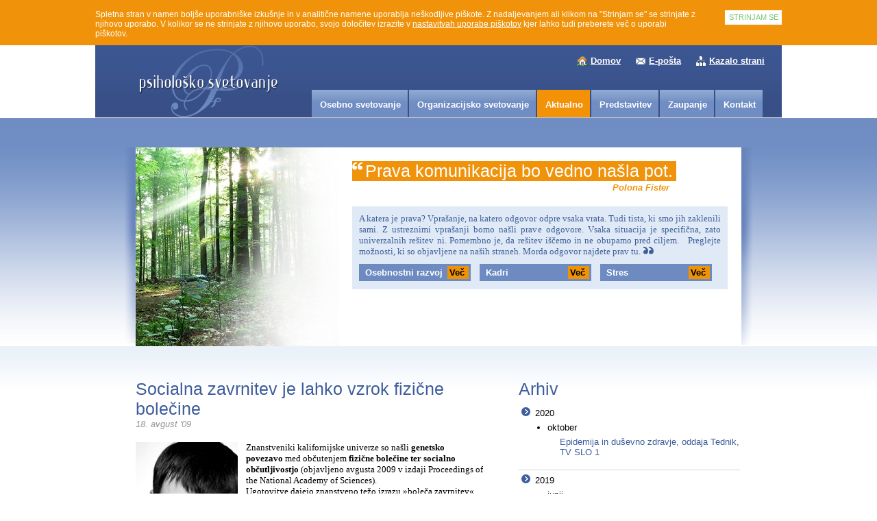

--- FILE ---
content_type: text/html; charset=utf-8
request_url: https://www.pfs.si/vsebina/23090/socialna-zavrnitev-je-lahko-vzrok-fizicne-bolecine
body_size: 8152
content:
<!DOCTYPE html PUBLIC "-//W3C//DTD XHTML 1.1//EN" "http://www.w3.org/TR/xhtml11/DTD/xhtml11.dtd"> <html xmlns="http://www.w3.org/1999/xhtml"> <head> <script async="" src="https://www.googletagmanager.com/gtag/js?id=AW-965872727"> </script> <script> window.dataLayer = window.dataLayer || []; function gtag(){dataLayer.push(arguments);} gtag('js', new Date());   function trackPageVisit() { gtag('config', 'AW-965872727'); } </script> <link rel="SHORTCUT ICON" type="image/png" href="https://www.pfs.si/favicon.png"> <!--icon--> </link> <link rel="SHORTCUT ICON" type="image/x-icon" href="https://www.pfs.si/favicon.ico"> <!--icon--> </link> <title> Socialna zavrnitev je lahko vzrok fizične bolečine</title> <meta name="author" content="BuyITC d.o.o. ~ info@buyitc.si" /> <meta Name="description" Content=" Znanstveniki kalifornijske univerze so našli genetsko povezavo med občutenjem fizične bolečine ter socialno občutljivostjo (objavljeno avgusta 2009 v izdaji Proceedings of the National Academy of Sciences).&amp;lt;BR&amp;gt;Ugotovitve dajejo znanstveno težo izraz" /> <meta Name="keywords" Content=" Znanstveniki kalifornijske univerze so našli genetsko povezavo med občutenjem fizične bolečine ter socialno občutljivostjo (objavljeno avgusta 2009 v izdaji Proceedings of the National Academy of Sciences).&amp;lt;BR&amp;gt;Ugotovitve dajejo znanstveno težo izrazu »boleča zavrnitev«. Gen, ki uravnava delovanje učinkovine za lajšanje bolečine, je aktiven tudi v primerih, ko doživimo bolečo izkušnjo na družbenem področju. Ker so družbene vezi, socialni stiki tako izjemnega pomena za človeško vrsto, ima občutek bolečine ob socialnem primanjkljaju vlogo zagotavljanja, da se bo človek stanju socialne izolacije izogibal.&amp;lt;BR&amp;gt;&amp;lt;BR&amp;gt;Odkritje celo dokazuje, da lahko&amp;amp;nbsp;občutek ob romantični zavrnitvi enačimo z zavrnitvijo v neki socialni skupini (npr. (ne)sprejem v šolski nogometni klub), saj morfij oba občutka bolečine enako ublaži.&amp;lt;BR&amp;gt;Boleča izkušnja ob življenjskih prelomnicah je torej naša naravna »danost«, s tem nas je opremila že narava. &amp;lt;BR&amp;gt;Naslednji korak, ki je morda še bolj pomemben, pa je" /> <meta name="viewport" content="initial-scale=1.0, user-scalable=no" /> <meta name="robots" content="index,follow" /> <meta name="verify-v1" content="iop3v7L/irLpWo8dnXhYOiu1veSw+6hIALoDipYc90s=" /> <link rel="stylesheet" type="text/css" media="screen" href="https://www.pfs.si/css/master.css" /> <script type="text/javascript" src="https://www.pfs.si/js/master.js"> <!--js--> </script> </head> <body> <script type="text/javascript" src="https://www.pfs.si/js/cookie/jquery.cookie.js"> <!--js--> </script> <script type="text/javascript" src="https://www.pfs.si/js/cookie/cookie.js"> <!--js--> </script> <script type="text/javascript" src="https://www.pfs.si/js/cookie/cookie.init.js"> <!--js--> </script> <link rel="stylesheet" type="text/css" media="screen" href="https://www.pfs.si/js/cookie/cookie.css" /> <script type="text/javascript">  var isnewsession = true; cookieInit("Spletna stran v namen boljše uporabniške izkušnje in v analitične namene uporablja neškodljive piškote. Z nadaljevanjem ali klikom na &quot;Strinjam se&quot; se strinjate z njihovo uporabo. V kolikor se ne strinjate z njihovo uporabo, svojo določitev izrazite v <a href='https://www.pfs.si/zaupanje/967/Varovanje-zasebnosti'>nastavitvah uporabe piškotov</a> kjer lahko tudi preberete več o uporabi piškotov.", "Spletna stran v namen boljše uporabniške izkušnje in v analitične namene uporablja neškodljive piškote. Z nadaljevanjem ali klikom na &quot;Strinjam se&quot; se strinjate z njihovo uporabo. V kolikor se ne strinjate z njihovo uporabo, svojo določitev izrazite v <a href='https://www.pfs.si/zaupanje/967/Varovanje-zasebnosti'>nastavitvah uporabe piškotov</a> kjer lahko tudi preberete več o uporabi piškotov.", "STRINJAM SE", "Zavrni piškotke", "PFS"); </script> <div id="header-container"> <div id="header"> <a href="https://www.pfs.si/"> <h1>Polona Fister svetovanje</h1> </a> <div id="header-toolbar-container"> <div id="header-toolbar"> <ul> <li class="nospacer"> <a href="https://www.pfs.si/"> <img src="https://www.pfs.si//images/header-toolbar-home.png" /> </a> </li> <li class="spacer"> <a href="https://www.pfs.si/">Domov</a> </li> <li class="nospacer"> <a href="mailto:info@pfs.si"> <img src="https://www.pfs.si//images/header-toolbar-email.png" /> </a> </li> <li class="spacer"> <a href="mailto:info@pfs.si">E-pošta</a> </li> <li class="nospacer"> <a href="https://www.pfs.si/kazalo-strani"> <img src="https://www.pfs.si//images/header-toolbar-sitemap.png" /> </a> </li> <li class="spacer"> <a href="https://www.pfs.si/kazalo-strani">Kazalo strani</a> </li> </ul> </div> </div> <div id="header-folders"> <div id="header-folders-group"> <div class="notselected" onmouseover="this.className = 'selected'" onmouseout="this.className = 'notselected'" onclick=" location.href='https://www.pfs.si/Osebno-Psiholosko-Svetovanje-Psihoterapija-Coaching-NLP'; "> <div id="header-folders-folder"> <a href="https://www.pfs.si/Osebno-Psiholosko-Svetovanje-Psihoterapija-Coaching-NLP">Osebno svetovanje</a> </div> </div> <div class="notselected" onmouseover="this.className = 'selected'" onmouseout="this.className = 'notselected'" onclick=" location.href='https://www.pfs.si/Organizacijsko-Psiholosko-Svetovanje-Coaching-Komunikacija-HRM-Change-Management'; "> <div id="header-folders-folder"> <a href="https://www.pfs.si/Organizacijsko-Psiholosko-Svetovanje-Coaching-Komunikacija-HRM-Change-Management">Organizacijsko svetovanje</a> </div> </div> <div class="selected"> <div id="header-folders-folder"> <a href="https://www.pfs.si/Aktualne-Informacije-Psiholosko-Svetovanje-Psihoterapija-Coaching">Aktualno</a> </div> </div> <div class="notselected" onmouseover="this.className = 'selected'" onmouseout="this.className = 'notselected'" onclick=" location.href='https://www.pfs.si/O-Psihologinji-Poloni-Reference-Izkusnje-Psiholosko-Svetovanje-Psihoterapija-Coaching'; "> <div id="header-folders-folder"> <a href="https://www.pfs.si/O-Psihologinji-Poloni-Reference-Izkusnje-Psiholosko-Svetovanje-Psihoterapija-Coaching">Predstavitev</a> </div> </div> <div class="notselected" onmouseover="this.className = 'selected'" onmouseout="this.className = 'notselected'" onclick=" location.href='https://www.pfs.si/Zaupnost-Kodeks-Psiholosko-Svetovanje-Psihoterapija-Coaching'; "> <div id="header-folders-folder"> <a href="https://www.pfs.si/Zaupnost-Kodeks-Psiholosko-Svetovanje-Psihoterapija-Coaching">Zaupanje</a> </div> </div> <div class="notselected" onmouseover="this.className = 'selected'" onmouseout="this.className = 'notselected'" onclick=" location.href='https://www.pfs.si/Kontakt-Psiholosko-Svetovanje-Psihoterapija-Coaching'; "> <div id="header-folders-folder"> <a href="https://www.pfs.si/Kontakt-Psiholosko-Svetovanje-Psihoterapija-Coaching">Kontakt</a> </div> </div> </div> </div> </div> </div>  <div id="theme-span"> <div id="ad"> <div id="theme-container"> <ul> <li class="shadowleft" /> <li class="left"> <div id="theme-image"> <img src="https://www.pfs.si/prava.komunikacija.bo.vedno.nasla.pot.ci.13876.296.290.jpg" alt="Prava komunikacija bo vedno našla pot." title="Prava komunikacija bo vedno našla pot." /> </div> </li> <li class="right"> <div id="theme-content-container"> <ul> <li> <div id="theme-title"> <h1> <img src="https://www.pfs.si/images/body-ad-quotation.png" />Prava komunikacija bo vedno našla pot.</h1> <p>Polona Fister</p> </div> </li> <li> <div id="theme-content"> <p class="wrap">A katera je prava? Vprašanje, na katero odgovor odpre vsaka vrata. Tudi tista, ki smo jih zaklenili sami. Z ustreznimi vprašanji bomo našli prave odgovore. Vsaka situacija je specifična, zato univerzalnih rešitev ni. Pomembno je, da rešitev iščemo in ne obupamo pred ciljem. &nbsp; Preglejte možnosti, ki so objavljene na naših straneh. Morda odgovor najdete prav tu.<span><img src="https://www.pfs.si/images/body-ad-quotation-closing.png" /></span></p> <ul> <li> <a href="https://www.pfs.si/Osebno-Psiholosko-Svetovanje-Psihoterapija-Coaching-NLP">Osebnostni razvoj</a> <div id="theme-content-more"> <p> <a href="https://www.pfs.si/Osebno-Psiholosko-Svetovanje-Psihoterapija-Coaching-NLP">Več</a> </p> </div> </li> <li> <a href="https://www.pfs.si/Organizacijsko-Psiholosko-Svetovanje-Coaching-Komunikacija-HRM-Change-Management">Kadri</a> <div id="theme-content-more"> <p> <a href="https://www.pfs.si/Organizacijsko-Psiholosko-Svetovanje-Coaching-Komunikacija-HRM-Change-Management">Več</a> </p> </div> </li> <li> <a href="https://www.pfs.si/vsebina/23112/Dihanje-zmanjsuje-stres">Stres</a> <div id="theme-content-more"> <p> <a href="https://www.pfs.si/vsebina/23112/Dihanje-zmanjsuje-stres">Več</a> </p> </div> </li> </ul> </div> </li> </ul> </div> </li> <li class="shadowright" /> </ul> </div> </div> </div> <div id="content-detail-span"> <div id="content-detail"> <ul class="grid"> <li class="grid-left" itemscope="" itemtype="http://schema.org/Article"> <ul> <li> <h1 itemprop="name">Socialna zavrnitev je lahko vzrok fizične bolečine</h1> <p class="date" itemprop="datePublished" content="2009-08-18">18. avgust '09</p> </li> <li> <img itemprop="image" class="content" src="https://www.pfs.si/socialna.zavrnitev.je.lahko.vzrok.fizicne.bolecine.ci.13850.219.190.jpg" alt="Socialna zavrnitev je lahko vzrok fizične bolečine" title="Socialna zavrnitev je lahko vzrok fizične bolečine" /> <div id="content-detail-content" itemprop="articleBody"> <p><P>Znanstveniki kalifornijske univerze so našli <STRONG>genetsko povezavo</STRONG> med občutenjem <STRONG>fizične bolečine ter socialno občutljivostjo</STRONG> (objavljeno avgusta 2009 v izdaji Proceedings of the National Academy of Sciences).<BR>Ugotovitve dajejo znanstveno težo izrazu »boleča zavrnitev«. Gen, ki uravnava delovanje učinkovine za lajšanje bolečine, je aktiven tudi v primerih, ko doživimo bolečo izkušnjo na družbenem področju. Ker so družbene vezi, socialni stiki tako izjemnega pomena za človeško vrsto, ima občutek bolečine ob socialnem primanjkljaju vlogo zagotavljanja, da se bo človek stanju socialne izolacije izogibal.<BR><BR>Odkritje celo dokazuje, da lahko&nbsp;občutek ob romantični zavrnitvi enačimo z zavrnitvijo v neki socialni skupini (npr. (ne)sprejem v šolski nogometni klub), saj morfij oba občutka bolečine enako ublaži.<BR>Boleča izkušnja ob življenjskih prelomnicah je torej naša naravna »danost«, s tem nas je opremila že narava. <BR>Naslednji korak, ki je morda še bolj pomemben, pa je soočanje s situacijo ter uspešno prebolevanje izgube, ki se zaključi z zmožnostjo oblikovanja novega, uspešnega odnosa oz. vključitve v socialno sredino.<BR><BR>Za doseganje tega cilja je v veliko pomoč&nbsp;<STRONG>podpora v svetovalnem procesu</STRONG>, ki usmerjeno in kontrolirano vodi korake in odločitve posameznika k osebnemu zadovoljstvu. <STRONG>Medosebni odnosi so izjemno pomembno področje v osebnem življenju</STRONG>. Zato vplivajo tudi na naše ravnanje v vsakdanjem življenju, in se »prelivajo« celo v druge sfere, na primer na kariero. <BR>Ukrepanje, ko v odnosih in komunikaciji močno »zaškripa«, je pozno, čeprav ne nujno neuspešno. Seveda pa lahko računamo na boljše rezultate, če kakršnekoli probleme in napetosti rešujemo sproti.</P></p> </div> </li> <li> <div id="news-table"> <div id="news-row" /> </div> </li> </ul> </li> <li class="grid-right"> <h1>Arhiv</h1> <div id="news-archive"> <ul class="year"> <li class="year" onclick="changeClassName('2020', 'month', 'monthclosed', event);">2020<ul id="2020" class="month"><li class="month" onclick="changeClassName('2020_10', 'documents', 'documentsclosed', event);">oktober<ul id="2020_10" class="documents"><li class="documents"><a href="https://www.pfs.si/vsebina/25848/epidemija-in-dusevno-zdravje-oddaja-tednik-tv-slo-1">Epidemija in duševno zdravje, oddaja Tednik, TV SLO 1</a></li></ul></li></ul></li> <li class="year-break" /> <li class="year" onclick="changeClassName('2019', 'month', 'monthclosed', event);">2019<ul id="2019" class="month"><li class="month" onclick="changeClassName('2019_6', 'documents', 'documentsclosed', event);">junij<ul id="2019_6" class="documents"><li class="documents"><a href="https://www.pfs.si/vsebina/25703/stres-na-dopustu-oddaja-danes-planet-tv">Stres na dopustu, oddaja Danes, Planet TV</a></li></ul></li></ul></li> <li class="year-break" /> <li class="year" onclick="changeClassName('2018', 'month', 'monthclosed', event);">2018<ul id="2018" class="month"><li class="month" onclick="changeClassName('2018_11', 'documents', 'documentsclosed', event);">november<ul id="2018_11" class="documents"><li class="documents"><a href="https://www.pfs.si/vsebina/24320/vzgoja-v-razlicnih-starostnih-obdobjih-v-reviji-l-z">Vzgoja v različnih starostnih obdobjih v reviji L&amp;Z</a></li></ul></li><li class="month" onclick="changeClassName('2018_9', 'documents', 'documentsclosed', event);">september<ul id="2018_9" class="documents"><li class="documents"><a href="https://www.pfs.si/vsebina/24321/tesnoba-in-panicni-napadi-oddaja-halo-tv-tv-slo2">Tesnoba in panični napadi, oddaja Halo TV, TV SLO2</a></li></ul></li><li class="month" onclick="changeClassName('2018_6', 'documents', 'documentsclosed', event);">junij<ul id="2018_6" class="documents"><li class="documents"><a href="https://www.pfs.si/vsebina/24254/odnos-do-golote-oddaja-dober-dan-tv-slo-1">Odnos do golote - oddaja Dober dan, TV SLO 1</a></li></ul></li><li class="month" onclick="changeClassName('2018_5', 'documents', 'documentsclosed', event);">maj<ul id="2018_5" class="documents"><li class="documents"><a href="https://www.pfs.si/vsebina/24217/prebolevanje-ljubezni-v-reviji-l-z">Prebolevanje ljubezni v reviji L&amp;Z</a></li></ul></li></ul></li> <li class="year-break" /> <li class="year" onclick="changeClassName('2017', 'month', 'monthclosed', event);">2017<ul id="2017" class="month"><li class="month" onclick="changeClassName('2017_9', 'documents', 'documentsclosed', event);">september<ul id="2017_9" class="documents"><li class="documents"><a href="https://www.pfs.si/vsebina/24123/hipohondrija-v-oddaji-ambulanta-202-na-radiu-val-202">Hipohondrija v oddaji Ambulanta 202 na radiu Val 202</a></li><li class="documents"><a href="https://www.pfs.si/vsebina/24120/tesnoba-oz-anksioznost-oddaja-dober-dan-na-tv-slo-1">Tesnoba oz. anksioznost, oddaja Dober dan na TV SLO 1</a></li></ul></li><li class="month" onclick="changeClassName('2017_6', 'documents', 'documentsclosed', event);">junij<ul id="2017_6" class="documents"><li class="documents"><a href="https://www.pfs.si/vsebina/24084/popravni-izpiti-in-nasveti-za-starse-oddaja-dobro-jutro-na-tv-slo-1">Popravni izpiti in nasveti za starše, oddaja Dobro jutro na TV SLO 1</a></li><li class="documents"><a href="https://www.pfs.si/vsebina/24082/predporocna-pogodba-oddaja-posebna-ponudba-na-tv-slo-1">Predporočna pogodba, oddaja Posebna ponudba na TV SLO 1</a></li></ul></li><li class="month" onclick="changeClassName('2017_1', 'documents', 'documentsclosed', event);">januar<ul id="2017_1" class="documents"><li class="documents"><a href="https://www.pfs.si/vsebina/23993/vrazeverje-oddaja-dober-dan-na-tv-slo-1">Vraževerje, oddaja Dober dan na TV SLO 1</a></li></ul></li></ul></li> <li class="year-break" /> <li class="year" onclick="changeClassName('2016', 'month', 'monthclosed', event);">2016<ul id="2016" class="month"><li class="month" onclick="changeClassName('2016_10', 'documents', 'documentsclosed', event);">oktober<ul id="2016_10" class="documents"><li class="documents"><a href="https://www.pfs.si/vsebina/23968/o-posledicah-nezvestobe-v-oddaji-dobro-jutro-na-tv-slo-1">O posledicah nezvestobe v oddaji Dobro jutro na TV SLO 1</a></li></ul></li><li class="month" onclick="changeClassName('2016_9', 'documents', 'documentsclosed', event);">september<ul id="2016_9" class="documents"><li class="documents"><a href="https://www.pfs.si/vsebina/23965/o-skupnem-zivljenju-v-oddaji-turbulenca-na-tv-slo-1">O skupnem življenju v oddaji Turbulenca na TV SLO 1</a></li></ul></li><li class="month" onclick="changeClassName('2016_5', 'documents', 'documentsclosed', event);">maj<ul id="2016_5" class="documents"><li class="documents"><a href="https://www.pfs.si/vsebina/23964/o-vlogi-starih-starsev-pri-vzgoji-v-oddaji-halo-tv-na-tv-slo-2">O vlogi starih staršev pri vzgoji v oddaji Halo TV na TV SLO 2</a></li></ul></li><li class="month" onclick="changeClassName('2016_2', 'documents', 'documentsclosed', event);">februar<ul id="2016_2" class="documents"><li class="documents"><a href="https://www.pfs.si/vsebina/23913/o-druzini-na-pocitnicah-ter-odnosih-v-oddaji-halo-tv-na-tv-slo-2">O družini na počitnicah ter odnosih v oddaji Halo TV na TV SLO 2</a></li></ul></li></ul></li> <li class="year-break" /> <li class="year" onclick="changeClassName('2015', 'month', 'monthclosed', event);">2015<ul id="2015" class="month"><li class="month" onclick="changeClassName('2015_12', 'documents', 'documentsclosed', event);">december<ul id="2015_12" class="documents"><li class="documents"><a href="https://www.pfs.si/vsebina/23885/praznicno-voscilo">Praznično voščilo</a></li><li class="documents"><a href="https://www.pfs.si/vsebina/23887/psiholoski-koticek-objava-v-reviji-l-z">Psihološki kotiček - objava v reviji L&amp;Z</a></li><li class="documents"><a href="https://www.pfs.si/vsebina/23888/stiske-med-prazniki-objava-v-reviji-l-z">Stiske med prazniki, objava v reviji L&amp;Z</a></li></ul></li><li class="month" onclick="changeClassName('2015_11', 'documents', 'documentsclosed', event);">november<ul id="2015_11" class="documents"><li class="documents"><a href="https://www.pfs.si/vsebina/23886/svetovalnica-v-reviji-l-z">Svetovalnica v reviji L&amp;Z</a></li></ul></li><li class="month" onclick="changeClassName('2015_8', 'documents', 'documentsclosed', event);">avgust<ul id="2015_8" class="documents"><li class="documents"><a href="https://www.pfs.si/vsebina/23884/konec-pocitnic-konec-vsega">Konec počitnic, konec vsega?</a></li></ul></li><li class="month" onclick="changeClassName('2015_5', 'documents', 'documentsclosed', event);">maj<ul id="2015_5" class="documents"><li class="documents"><a href="https://www.pfs.si/vsebina/23883/spanca-pa-ni">Spanca pa ni ...</a></li></ul></li><li class="month" onclick="changeClassName('2015_3', 'documents', 'documentsclosed', event);">marec<ul id="2015_3" class="documents"><li class="documents"><a href="https://www.pfs.si/vsebina/23835/vedenje-otrok-danasnje-generacije-izjava-v-jutranji-oddaji-radia-hit">Vedenje otrok današnje generacije, izjava v jutranji oddaji Radia HIT</a></li></ul></li><li class="month" onclick="changeClassName('2015_2', 'documents', 'documentsclosed', event);">februar<ul id="2015_2" class="documents"><li class="documents"><a href="https://www.pfs.si/vsebina/23823/o-staranju-in-strahovih-povezanih-z-njim-v-oddaji-turbulenca-na-tv-slo-1">O staranju in strahovih povezanih z njim v oddaji Turbulenca na TV SLO 1</a></li></ul></li><li class="month" onclick="changeClassName('2015_1', 'documents', 'documentsclosed', event);">januar<ul id="2015_1" class="documents"><li class="documents"><a href="https://www.pfs.si/vsebina/23812/kriza-srednjih-let-problem-in-resitev-pogovor-v-nedelu">Kriza srednjih let: problem in rešitev, pogovor v Nedelu</a></li><li class="documents"><a href="https://www.pfs.si/vsebina/23811/vloga-starih-starsev-pri-vzgoji-vnukov-na-portalu-mmc-rtv-slo">Vloga starih staršev pri vzgoji vnukov, na portalu MMC RTV SLO</a></li></ul></li></ul></li> <li class="year-break" /> <li class="year" onclick="changeClassName('2014', 'month', 'monthclosed', event);">2014<ul id="2014" class="month"><li class="month" onclick="changeClassName('2014_12', 'documents', 'documentsclosed', event);">december<ul id="2014_12" class="documents"><li class="documents"><a href="https://www.pfs.si/vsebina/23805/voscilo">Voščilo</a></li></ul></li><li class="month" onclick="changeClassName('2014_8', 'documents', 'documentsclosed', event);">avgust<ul id="2014_8" class="documents"><li class="documents"><a href="https://www.pfs.si/vsebina/23767/o-jezi-na-portalu-planet-siol">O jezi na portalu Planet Siol</a></li></ul></li><li class="month" onclick="changeClassName('2014_7', 'documents', 'documentsclosed', event);">julij<ul id="2014_7" class="documents"><li class="documents"><a href="https://www.pfs.si/vsebina/23758/o-pisanju-pisem-v-oddaji-svet-na-kanalu-a">O pisanju pisem v oddaji Svet na kanalu A</a></li><li class="documents"><a href="https://www.pfs.si/vsebina/23757/poletne-romance-zaljubljenost-ali-kaj-drugega-pogovor-na-radiu-ptuj"> Poletne romance: zaljubljenost ali kaj drugega, pogovor na radiu Ptuj</a></li></ul></li><li class="month" onclick="changeClassName('2014_6', 'documents', 'documentsclosed', event);">junij<ul id="2014_6" class="documents"><li class="documents"><a href="https://www.pfs.si/vsebina/23756/proracun-v-partnerskem-odnosu-v-casniku-finance">Proračun v partnerskem odnosu v časniku Finance</a></li></ul></li><li class="month" onclick="changeClassName('2014_5', 'documents', 'documentsclosed', event);">maj<ul id="2014_5" class="documents"><li class="documents"><a href="https://www.pfs.si/vsebina/23735/o-krizi-srednjih-let-v-oddaji-med-stirimi-stenami-na-radiu-slo-prvi-program">O krizi srednjih let v oddaji Med štirimi stenami na Radiu SLO Prvi program</a></li><li class="documents"><a href="https://www.pfs.si/vsebina/23755/v-oddaji-tednik-rtv-slo-1-o-partnerski-zakonski-terapiji">V oddaji Tednik RTV SLO 1 o partnerski/zakonski terapiji</a></li></ul></li><li class="month" onclick="changeClassName('2014_2', 'documents', 'documentsclosed', event);">februar<ul id="2014_2" class="documents"><li class="documents"><a href="https://www.pfs.si/vsebina/23725/zaljubljenost-in-poglabljanje-ljubezni-casnik-finance">Zaljubljenost in poglabljanje ljubezni, časnik Finance</a></li></ul></li><li class="month" onclick="changeClassName('2014_1', 'documents', 'documentsclosed', event);">januar<ul id="2014_1" class="documents"><li class="documents"><a href="https://www.pfs.si/vsebina/23694/loterijski-dobitki-dnevnik-rtv-slo-1">Loterijski dobitki (Dnevnik, RTV SLO 1)</a></li></ul></li></ul></li> <li class="year-break" /> <li class="year" onclick="changeClassName('2013', 'month', 'monthclosed', event);">2013<ul id="2013" class="month"><li class="month" onclick="changeClassName('2013_12', 'documents', 'documentsclosed', event);">december<ul id="2013_12" class="documents"><li class="documents"><a href="https://www.pfs.si/vsebina/23681/prijetne-praznike-in-vse-dobro-v-novem-letu">Prijetne praznike in vse dobro v novem letu</a></li><li class="documents"><a href="https://www.pfs.si/vsebina/23680/sanjarjenje-nasa-popotovanja-v-misli-rtv-slo-radio-1">Sanjarjenje – naša popotovanja v misli (RTV SLO Radio 1)</a></li></ul></li><li class="month" onclick="changeClassName('2013_10', 'documents', 'documentsclosed', event);">oktober<ul id="2013_10" class="documents"><li class="documents"><a href="https://www.pfs.si/vsebina/23645/starsi-in-otroci-ter-njihov-prosti-cas-casnik-finance">Starši in otroci ter njihov prosti čas, časnik Finance</a></li></ul></li><li class="month" onclick="changeClassName('2013_9', 'documents', 'documentsclosed', event);">september<ul id="2013_9" class="documents"><li class="documents"><a href="https://www.pfs.si/vsebina/23637/obstaja-resitev-za-slab-zakon">Obstaja rešitev za slab zakon?</a></li></ul></li><li class="month" onclick="changeClassName('2013_6', 'documents', 'documentsclosed', event);">junij<ul id="2013_6" class="documents"><li class="documents"><a href="https://www.pfs.si/vsebina/23555/o-samozavesti-v-turbulenci-rtv-slo">O samozavesti v Turbulenci, RTV SLO</a></li></ul></li><li class="month" onclick="changeClassName('2013_5', 'documents', 'documentsclosed', event);">maj<ul id="2013_5" class="documents"><li class="documents"><a href="https://www.pfs.si/vsebina/23575/dodatne-dejavnosti-pri-mlajsih-otrocih">Dodatne dejavnosti pri mlajših otrocih</a></li><li class="documents"><a href="https://www.pfs.si/vsebina/23644/nasveti-psihologinje-nova-tedenska-rubrika-v-reviji-lea">Nasveti psihologinje - nova tedenska rubrika v reviji Lea</a></li></ul></li><li class="month" onclick="changeClassName('2013_4', 'documents', 'documentsclosed', event);">april<ul id="2013_4" class="documents"><li class="documents"><a href="https://www.pfs.si/vsebina/23534/o-nespecnosti-in-stresu-na-skl">O nespečnosti in stresu na ŠKL</a></li></ul></li><li class="month" onclick="changeClassName('2013_2', 'documents', 'documentsclosed', event);">februar<ul id="2013_2" class="documents"><li class="documents"><a href="https://www.pfs.si/vsebina/23528/partnersko-oz-zakonsko-svetovanje-terapija">Partnersko oz. zakonsko svetovanje, terapija</a></li></ul></li><li class="month" onclick="changeClassName('2013_1', 'documents', 'documentsclosed', event);">januar<ul id="2013_1" class="documents"><li class="documents"><a href="https://www.pfs.si/vsebina/23488/kriza-srednjih-let-kriza-identitete-pri-stiridesetih-revija-zdravje">Kriza srednjih let – Kriza identitete pri štiridesetih, revija Zdravje</a></li><li class="documents"><a href="https://www.pfs.si/vsebina/23294/sezonska-razpolozenjska-motnja-ali-depresija">Sezonska razpoloženjska motnja ali depresija?</a></li></ul></li></ul></li> <li class="year-break" /> <li class="year" onclick="changeClassName('2012', 'month', 'monthclosed', event);">2012<ul id="2012" class="month"><li class="month" onclick="changeClassName('2012_12', 'documents', 'documentsclosed', event);">december<ul id="2012_12" class="documents"><li class="documents"><a href="https://www.pfs.si/vsebina/23462/o-potrosnistvu-in-otrocih-v-dobri-uri-rtv-slo">O potrošništvu in otrocih v Dobri uri, RTV SLO</a></li></ul></li><li class="month" onclick="changeClassName('2012_11', 'documents', 'documentsclosed', event);">november<ul id="2012_11" class="documents"><li class="documents"><a href="https://www.pfs.si/vsebina/23472/o-tremi-v-casniku-vecer-z-zoranom-milivojevicem">O tremi v časniku Večer z Zoranom Milivojevićem</a></li></ul></li><li class="month" onclick="changeClassName('2012_9', 'documents', 'documentsclosed', event);">september<ul id="2012_9" class="documents"><li class="documents"><a href="https://www.pfs.si/vsebina/23627/lifelogging">Lifelogging</a></li></ul></li><li class="month" onclick="changeClassName('2012_5', 'documents', 'documentsclosed', event);">maj<ul id="2012_5" class="documents"><li class="documents"><a href="https://www.pfs.si/vsebina/23505/prava-vzgoja-kako-pfs-program-za-starse">Prava vzgoja - kako? PFS program za starše</a></li></ul></li><li class="month" onclick="changeClassName('2012_4', 'documents', 'documentsclosed', event);">april<ul id="2012_4" class="documents"><li class="documents"><a href="https://www.pfs.si/vsebina/23373/v-strahu-za-prezivetje-zaposleni-bolj-potrpijo-v-casniku-dnevnik">V strahu za preživetje zaposleni bolj potrpijo, v časniku Dnevnik</a></li></ul></li><li class="month" onclick="changeClassName('2012_3', 'documents', 'documentsclosed', event);">marec<ul id="2012_3" class="documents"><li class="documents"><a href="https://www.pfs.si/vsebina/23374/-ne-zvestoba-do-groba">(Ne)zvestoba do groba?</a></li></ul></li><li class="month" onclick="changeClassName('2012_1', 'documents', 'documentsclosed', event);">januar<ul id="2012_1" class="documents"><li class="documents"><a href="https://www.pfs.si/vsebina/23322/o-stresu-na-rtv-slovenija">O stresu na RTV Slovenija</a></li><li class="documents"><a href="https://www.pfs.si/vsebina/23318/loterijska-mrzlica-v-sloveniji-v-tedniku-7-dni">Loterijska mrzlica v Sloveniji - v tedniku 7 dni</a></li><li class="documents"><a href="https://www.pfs.si/vsebina/23429/kako-prepoznati-custveno-zlorabo-predavanje-filozofska-fakulteta">Kako prepoznati čustveno zlorabo - predavanje Filozofska fakulteta</a></li></ul></li></ul></li> <li class="year-break" /> <li class="year" onclick="changeClassName('2011', 'month', 'monthclosed', event);">2011<ul id="2011" class="month"><li class="month" onclick="changeClassName('2011_12', 'documents', 'documentsclosed', event);">december<ul id="2011_12" class="documents"><li class="documents"><a href="https://www.pfs.si/vsebina/23293/praznicno-voscilo">Praznično voščilo</a></li></ul></li><li class="month" onclick="changeClassName('2011_11', 'documents', 'documentsclosed', event);">november<ul id="2011_11" class="documents"><li class="documents"><a href="https://www.pfs.si/vsebina/23547/nevrolingvisticno-programiranje-nlp">Nevrolingvistično programiranje (NLP)</a></li></ul></li><li class="month" onclick="changeClassName('2011_9', 'documents', 'documentsclosed', event);">september<ul id="2011_9" class="documents"><li class="documents"><a href="https://www.pfs.si/vsebina/23218/razlicne-pravice-enakopravnih-drzavljanov">Različne pravice "enakopravnih" državljanov</a></li></ul></li><li class="month" onclick="changeClassName('2011_8', 'documents', 'documentsclosed', event);">avgust<ul id="2011_8" class="documents"><li class="documents"><a href="https://www.pfs.si/vsebina/23212/skupinska-psihoterapija-pfs">Skupinska psihoterapija PFS</a></li><li class="documents"><a href="https://www.pfs.si/vsebina/23201/psiholosko-svetovanje-v-primeru-neplodnosti">Psihološko svetovanje v primeru neplodnosti</a></li></ul></li><li class="month" onclick="changeClassName('2011_7', 'documents', 'documentsclosed', event);">julij<ul id="2011_7" class="documents"><li class="documents"><a href="https://www.pfs.si/vsebina/23184/pridobili-smo-licenco-svetovalca-profiles-international">Pridobili smo licenco svetovalca Profiles International</a></li></ul></li><li class="month" onclick="changeClassName('2011_6', 'documents', 'documentsclosed', event);">junij<ul id="2011_6" class="documents"><li class="documents"><a href="https://www.pfs.si/vsebina/23185/zdravila-ne-pomagajo-ce-se-prepirate-in-vas-obdajata-tesnoba-ter-nezadovoljstvo">Zdravila ne pomagajo, če se prepirate in vas obdajata tesnoba ter nezadovoljstvo</a></li></ul></li><li class="month" onclick="changeClassName('2011_5', 'documents', 'documentsclosed', event);">maj<ul id="2011_5" class="documents"><li class="documents"><a href="https://www.pfs.si/vsebina/23186/novi-prostori-v-domzalah">Novi prostori v Domžalah</a></li></ul></li><li class="month" onclick="changeClassName('2011_4', 'documents', 'documentsclosed', event);">april<ul id="2011_4" class="documents"><li class="documents"><a href="https://www.pfs.si/vsebina/23430/krize-in-resitve-v-partnerskem-oz-zakonskem-zivljenju">Krize in rešitve v partnerskem oz. zakonskem življenju</a></li></ul></li><li class="month" onclick="changeClassName('2011_1', 'documents', 'documentsclosed', event);">januar<ul id="2011_1" class="documents"><li class="documents"><a href="https://www.pfs.si/vsebina/23183/razocaranje-zalost-otopelost">Razočaranje: žalost, otopelost</a></li></ul></li></ul></li> <li class="year-break" /> <li class="year" onclick="changeClassName('2010', 'month', 'monthclosed', event);">2010<ul id="2010" class="month"><li class="month" onclick="changeClassName('2010_12', 'documents', 'documentsclosed', event);">december<ul id="2010_12" class="documents"><li class="documents"><a href="https://www.pfs.si/vsebina/23177/veliko-dobrega">Veliko dobrega!</a></li><li class="documents"><a href="https://www.pfs.si/vsebina/23176/berite-pravljice-otrokom">Berite pravljice otrokom</a></li></ul></li><li class="month" onclick="changeClassName('2010_11', 'documents', 'documentsclosed', event);">november<ul id="2010_11" class="documents"><li class="documents"><a href="https://www.pfs.si/vsebina/23175/poslovna-inteligenca-v-kadrovskem-inzeniringu-hr-matrix">Poslovna inteligenca v kadrovskem inženiringu: hr.MATRIX </a></li><li class="documents"><a href="https://www.pfs.si/vsebina/23174/coaching-v-organizaciji">Coaching v organizaciji</a></li></ul></li><li class="month" onclick="changeClassName('2010_10', 'documents', 'documentsclosed', event);">oktober<ul id="2010_10" class="documents"><li class="documents"><a href="https://www.pfs.si/vsebina/23173/kako-zmanjsati-stres-poslovnega-zivljenja-v-osebnem">Kako zmanjšati stres poslovnega življenja v osebnem?</a></li><li class="documents"><a href="https://www.pfs.si/vsebina/23172/letni-razgovor-koristno-orodje-ali-nujno-zlo">Letni razgovor: koristno orodje ali nujno zlo?</a></li></ul></li><li class="month" onclick="changeClassName('2010_5', 'documents', 'documentsclosed', event);">maj<ul id="2010_5" class="documents"><li class="documents"><a href="https://www.pfs.si/vsebina/23164/izgorelost-na-delovnem-mestu">Izgorelost na delovnem mestu</a></li><li class="documents"><a href="https://www.pfs.si/vsebina/23165/otroci-na-lepotnih-tekmovanjih">Otroci na lepotnih tekmovanjih</a></li></ul></li><li class="month" onclick="changeClassName('2010_4', 'documents', 'documentsclosed', event);">april<ul id="2010_4" class="documents"><li class="documents"><a href="https://www.pfs.si/vsebina/23166/motivacija-kljucnih-kadrov">Motivacija ključnih kadrov</a></li></ul></li><li class="month" onclick="changeClassName('2010_2', 'documents', 'documentsclosed', event);">februar<ul id="2010_2" class="documents"><li class="documents"><a href="https://www.pfs.si/vsebina/23167/kako-se-spoprijeti-z-nespecnostjo">Kako se spoprijeti z nespečnostjo?</a></li></ul></li><li class="month" onclick="changeClassName('2010_1', 'documents', 'documentsclosed', event);">januar<ul id="2010_1" class="documents"><li class="documents"><a href="https://www.pfs.si/vsebina/23161/je-kriza-srednjih-let-le-konstrukt">Je kriza srednjih let le konstrukt?</a></li></ul></li></ul></li> <li class="year-break" /> <li class="year" onclick="changeClassName('2009', 'month', 'monthclosed', event);">2009<ul id="2009" class="month"><li class="month" onclick="changeClassName('2009_12', 'documents', 'documentsclosed', event);">december<ul id="2009_12" class="documents"><li class="documents"><a href="https://www.pfs.si/vsebina/23157/voscilo">Voščilo</a></li><li class="documents"><a href="https://www.pfs.si/vsebina/23158/nestresni-prazniki-le-neizpolnjeno-hrepenenje">Nestresni prazniki: le neizpolnjeno hrepenenje?</a></li></ul></li><li class="month" onclick="changeClassName('2009_11', 'documents', 'documentsclosed', event);">november<ul id="2009_11" class="documents"><li class="documents"><a href="https://www.pfs.si/vsebina/23160/custvena-zloraba">Čustvena zloraba</a></li></ul></li><li class="month" onclick="changeClassName('2009_10', 'documents', 'documentsclosed', event);">oktober<ul id="2009_10" class="documents"><li class="documents"><a href="https://www.pfs.si/vsebina/23159/sodelovanje-z-revijo-bella-donna">Sodelovanje z revijo Bella Donna</a></li><li class="documents"><a href="https://www.pfs.si/vsebina/23148/merjenje-organizacijske-klime-nove-tehnologije-tudi-v-psihologiji">Merjenje organizacijske klime: nove tehnologije tudi v psihologiji</a></li><li class="documents"><a href="https://www.pfs.si/vsebina/23147/nadgradnja-nase-spletne-strani">Nadgradnja naše spletne strani</a></li><li class="documents"><a href="https://www.pfs.si/vsebina/23146/kako-pomagati-solarju-pri-premagovanju-stresa">Kako pomagati šolarju pri premagovanju stresa?</a></li><li class="documents"><a href="https://www.pfs.si/vsebina/23145/novi-prostori-psiholoske-prakse-pfs-v-mariboru">Novi prostori psihološke prakse PFS v Mariboru</a></li></ul></li><li class="month" onclick="changeClassName('2009_9', 'documents', 'documentsclosed', event);">september<ul id="2009_9" class="documents"><li class="documents"><a href="https://www.pfs.si/vsebina/23144/kako-izbrati-pravega">Kako izbrati pravega?</a></li><li class="documents"><a href="https://www.pfs.si/vsebina/23143/disneyeva-strategija">Disneyeva strategija</a></li><li class="documents"><a href="https://www.pfs.si/vsebina/23126/kako-oblikovati-prave-vodje-2-del">Kako oblikovati prave vodje? (2. del)</a></li></ul></li><li class="month" onclick="changeClassName('2009_8', 'documents', 'documentsclosed', event);">avgust<ul id="2009_8" class="documents"><li class="documents"><a href="https://www.pfs.si/vsebina/23115/se-pogosto-ukvarjate-z-resevanjem-konfliktov-v-vasem-delovnem-okolju">Se pogosto ukvarjate z reševanjem konfliktov v vašem delovnem okolju?</a></li><li class="documents"><a href="https://www.pfs.si/vsebina/23116/sodelovanje-s-severnico-kadrovsko-agencijo">Sodelovanje s Severnico, kadrovsko agencijo</a></li><li class="documents"><a href="https://www.pfs.si/vsebina/23117/strokovno-izobrazevanje-podpira-sodobne-strokovne-pristope-pfs">Strokovno izobraževanje podpira sodobne strokovne pristope PFS</a></li><li class="documents"><a href="https://www.pfs.si/vsebina/23094/soocanje-s-podopustniskim-stresom">Soočanje s podopustniškim stresom</a></li><li class="documents"><a href="https://www.pfs.si/vsebina/23090/socialna-zavrnitev-je-lahko-vzrok-fizicne-bolecine" class="selected">Socialna zavrnitev je lahko vzrok fizične bolečine</a></li><li class="documents"><a href="https://www.pfs.si/vsebina/23113/povecajte-vase-miselne-zmoznosti">Povečajte vaše miselne zmožnosti</a></li><li class="documents"><a href="https://www.pfs.si/vsebina/23092/nasi-cuti-komunicirajo">Naši čuti komunicirajo</a></li><li class="documents"><a href="https://www.pfs.si/vsebina/23091/izzivi-vodenja-1-del">Izzivi vodenja (1. del)</a></li></ul></li><li class="month" onclick="changeClassName('2009_7', 'documents', 'documentsclosed', event);">julij<ul id="2009_7" class="documents"><li class="documents"><a href="https://www.pfs.si/vsebina/23111/interno-komuniciranje-koliko-je-vredno-podjetje-v-katerem-delamo">Interno komuniciranje: koliko je vredno podjetje, v katerem delamo?</a></li><li class="documents"><a href="https://www.pfs.si/vsebina/23093/kako-gledamo">Kako gledamo?</a></li><li class="documents"><a href="https://www.pfs.si/vsebina/23112/dihanje-zmanjsuje-stres">Dihanje zmanjšuje stres</a></li><li class="documents"><a href="https://www.pfs.si/vsebina/23114/psiholosko-svetovanje-moc-informacij-na-dosegu-klika">Psihološko svetovanje: moč informacij na dosegu klika</a></li></ul></li></ul></li> <li class="year-break" /> </ul> </div> </li> </ul> </div> </div> <div class="clear-all"> </div> <div id="modalWindow"> </div> <div id="modalBackground" onclick="javascript:OnModalWindowClose();"> </div> <div class="clear-all"> </div>  <div id="footer-container"><div id="footer"><img class="none" src="https://www.pfs.si/images/sl-SI/logo.png" /><ul><li class="grid-left">Vse pravice pridržane © 2025 Polona Fister Svetovanje, izdelava spletnih strani <a href="http://www.BuyITC.si">BuyITC d.o.o.</a></li><li class="grid-right"><g:plusone xmlns:g="https://apis.google.com" /></li></ul></div><div id="footer-spacer" /></div></body> </html>

--- FILE ---
content_type: text/css; charset=utf-8
request_url: https://www.pfs.si/css/master.css
body_size: 6458
content:
body{margin:0;padding:0;height:100%;background-color:#fff;text-align:center}span.info{margin:0;padding:0;font-family:Tahoma;font-size:13px;font-weight:bold;color:#f39207}#header-container{width:100%;margin:auto;text-align:center}#header{margin:0 auto;text-align:center;width:1002px;height:105px;background:url(https://www.pfs.si/images/header_background.png) repeat right top}#header h1{background:url(https://www.pfs.si/images/sl-SI/logo.png) no-repeat left top;text-indent:-10000px;width:210px;height:105px;margin:0 0 0 60px;float:left}#headerbrowsertype{margin:0 auto;text-align:center;width:1002px;height:105px;background:url(https://www.pfs.si/images/header_background.png) repeat right top}#headerbrowsertype h1{background:url(https://www.pfs.si/images/sl-SI/logo.png) no-repeat left top;text-indent:-10000px;width:210px;height:105px;margin:0 0 0 60px;float:left}#header-toolbar-container{width:700px;height:40px;float:right}#header-toolbar{width:300px;float:right;margin:15px 0 0 0}#header-toolbar ul{margin:0;padding:0;list-style-type:none;clear:both}#header-toolbar li.nospacer{font-family:sans-serif;font-size:13px;color:#fff;float:left;text-align:left;font-weight:bold;margin:0 2px 0 0}#header-toolbar li.spacer{font-family:sans-serif;font-size:13px;color:#fff;font-weight:bold;float:left;text-align:left;margin:0 20px 0 0}#header-toolbar img{border-style:none}#header-toolbar a:link{border-width:0;font-family:sans-serif;font-size:13px;color:#fff;font-weight:bold;text-decoration:underline}#header-toolbar a:visited{font-family:sans-serif;font-size:13px;color:#fff;font-weight:bold;text-decoration:underline}#header-toolbar a:hover{font-family:sans-serif;font-size:13px;color:#fff;font-weight:bold;text-decoration:none}#header-folders{width:700px;height:65px;float:right;clear:right;margin:0 26px 0 0}#header-folders-group{float:right}#header-folders-folder{margin:12px 10px 10px 12px}#header-folders a:link{font-family:sans-serif;font-size:13px;font-weight:bold;color:#fff;text-decoration:none}#header-folders a:visited{font-family:sans-serif;font-size:13px;font-weight:bold;color:#fff;text-decoration:none}#header-folders a:hover{font-family:sans-serif;font-size:13px;font-weight:bold;color:#fff;text-decoration:none}#header-folders div.notselected{float:left;height:40px;margin:25px 2px 0 0;background:url(https://www.pfs.si/images/header_folder_background.png) repeat left top}#header-folders div.selected{display:block;float:left;height:40px;margin:25px 2px 0 0;background-color:#f39207;cursor:pointer}#theme-span{width:100%;height:333px;margin:auto;text-align:center;background:url(https://www.pfs.si/images/body-ad-background.png) repeat right top}#theme{margin:0 auto;text-align:center;width:1002px;height:333px}#theme-container{border-width:1px;background:url(https://www.pfs.si/images/body-ad-background.png) repeat right top;padding-top:43px;margin-left:auto;margin-right:auto;width:918px}#theme-container ul{margin:0;padding:0;list-style-type:none}#theme-container li.left-single-image{float:left;width:884px}#theme-container li.left{float:left;width:296px}#theme-container li.right{float:left;width:588px}#theme-container li.shadowleft{float:left;width:17px;height:290px;background:url(https://www.pfs.si/images/body-ad-shadow-left.png) repeat right top}#theme-container li.shadowright{float:left;width:17px;height:290px;background:url(https://www.pfs.si/images/body-ad-shadow-right.png) repeat right top}#theme-image{background-color:#fff;width:296px;height:290px}#theme-title{display:table-row;background-color:#fff}#theme-title h1{text-align:left;margin:0;padding-right:5px;background-color:#f0930b;font-family:sans-serif;font-size:25px;font-weight:normal;color:#fff}#theme-title p{text-align:right;margin:2px 10px 0 0;font-family:sans-serif;font-size:13px;font-weight:normal;font-style:italic;font-weight:bold;color:#f0930b}#theme-title img{margin:0 3px 10px 0}#theme-content-container{padding:20px 20px 20px 20px;height:250px;background-color:#fff}#theme-content-container ul{list-style:none;margin:0;padding:0}#theme-content{margin:20px 0 0 0;padding:10px 10px 10px 10px;background-color:#e0eaf6}#theme-content p.wrap{padding:0;margin:0;text-align:justify;font-family:Tahoma;font-size:13px;font-weight:normal;color:#3e5d9b}/*!!!disabled beacause of IE7 compatibility: #theme-content p.wrap:after { content: url("https://www.pfs.si/images/body-theme-quotation-closing.png"); }*//*!!!disabled beacause of IE7 compatibility: #theme-content img { content:close-quote; clear: right; float: right; margin: 0px 0px 0px -3px; }*/#theme-content img{margin:0 0 0 3px}#theme-content span{margin:0;padding:0}#theme-content ul{list-style-type:none;margin:10px 0 37px 0}#theme-content li{float:left;text-align:left;background-color:#6d8bc1;width:151px;height:19px;padding:3px 3px 3px 9px;margin-right:13px}#theme-content a:link{margin-top:2px;float:left;font-family:sans-serif;font-size:13px;font-weight:bold;color:#fff;text-decoration:none}#theme-content a:visited{margin-top:2px;float:left;font-family:sans-serif;font-size:13px;font-weight:bold;color:#fff;text-decoration:none}#theme-content a:hover{margin-top:2px;float:left;font-family:sans-serif;font-size:13px;font-weight:bold;color:#fff;text-decoration:underline}#theme-content-more{background-color:#ef9304;width:31px;height:19px;float:right;font-family:sans-serif;font-size:13px;font-weight:bold;color:#000}#theme-content-more p{margin:2px 0 0 3px;text-align:center;font-family:sans-serif;font-size:13px;font-weight:bold;color:#000}#theme-content-more a:link{margin-top:0;font-family:sans-serif;font-size:13px;font-weight:bold;color:#000;text-decoration:none}#theme-content-more a:visited{margin-top:0;font-family:sans-serif;font-size:13px;font-weight:bold;color:#000;text-decoration:none}#theme-content-more a:hover{margin-top:0;font-family:sans-serif;font-size:13px;font-weight:bold;color:#000;text-decoration:underline}#content-span{font-weight:normal;overflow:hidden;width:100%;margin:auto;text-align:center;background:url(https://www.pfs.si/images/body-content-background.png) repeat-x right top}#content{overflow:hidden;margin:0 auto 12px auto;text-align:center;width:1002px;clear:both;font-weight:normal}#content ul.grid{width:884px;margin:0 auto;padding:0;list-style-type:none;font-weight:normal}#content li.grid-left{margin:24px 52px 12px 0;float:left;width:506px}#content li.grid-right{text-align:left;margin:24px 0 12px 0;float:left;width:322px;font-weight:normal}#content h1{text-align:left;margin:0;font-family:sans-serif;font-size:25px;font-weight:normal;color:#3e5d9b}#content h2{margin-top:0;font-family:Tahoma;font-size:13px;font-weight:bold;color:#f39207}#content p{text-align:left;margin:12px 0;font-family:Tahoma;font-size:13px;font-weight:normal;color:#3e5d9b}#content p.bottomtitle{text-align:left;margin:12px 0 0 0;font-family:Tahoma;font-size:13px;font-style:normal;font-weight:bold;color:#3e5d9b}#content p.bottomcontent{text-align:left;margin:3px 0 0 0;font-family:Tahoma;font-size:13px;font-style:normal;font-weight:normal;color:#000}#content ul.list{width:508px;margin:0 auto;padding:0;list-style-type:none;list-style-image:url("https://www.pfs.si/images/content-bullet.png")}#content li.list{text-align:left;margin-left:24px}#content li.list-break{border-top:1px solid #cbd6e2;margin:9px 0 9px 0;width:508px;list-style-image:none}#content a:link{margin-top:0;font-family:Tahoma;font-size:13px;font-weight:bold;color:#f39207;text-decoration:none}#content a:visited{margin-top:0;font-family:Tahoma;font-size:13px;font-weight:bold;color:#f39207;text-decoration:none}#content a:hover{margin-top:0;font-family:Tahoma;font-size:13px;font-weight:bold;color:#f39207;text-decoration:underline}#content span.description{margin:0;padding:0;font-family:Tahoma;font-size:13px;font-weight:normal;color:#000}#content img{margin:0;border:0}#content img.button-social{margin:0;border:0}#content a.button-social:link{text-decoration:none;float:right;margin:0 5px 0 0;border:0;padding:0}#content a.button-social:visited{text-decoration:none;float:right;margin:0 5px 0 0;border:0;padding:0}#content a.button-social:hover{text-decoration:none;float:right;margin:0 5px 0 0;border:0;padding:0}#content img.button-more{margin:6px 0 0 0;border:0}#content a.button-more:link{text-decoration:none;margin:0;padding:0;border:0}#content a.button-more:visited{text-decoration:none;margin:0;padding:0;border:0}#content a.button-more:hover{text-decoration:none;margin:0;padding:0;border:0}#content span.descriptionnolink{margin-top:0;font-family:Tahoma;font-size:13px;font-weight:bold;color:#f39207}#content span.description{margin:0;padding:0;font-family:Tahoma;font-size:13px;font-weight:normal;color:#000}#content-presentation{margin:12px 0 0 0}#content-presentation p{text-align:left;margin:0;font-family:Tahoma;font-size:13px;font-weight:normal;color:#000}#content-presentation img{float:left;margin:0 6px 6px 0;border:1px solid #eff4fa}#content-presentation a.button-more:link{border:1px solid red;text-decoration:none;margin:0;padding:0;border:0}#content-presentation a.button-more:visited{border:1px solid red;text-decoration:none;margin:0;padding:0;border:0}#content-presentation a.button-more:hover{border:1px solid red;text-decoration:none;margin:0;padding:0;border:0}#content-presentation img.button-more{margin:12px 0 0 0;border:0}#banner{padding:24px 0 24px 0;margin:0}#banner img.banner{border:0;padding:0;margin:0}#banner a.banner:link{clear:both;text-decoration:none;padding:0;margin:0 auto 0 0}#banner a.banner:visited{clear:both;text-decoration:none;padding:0;margin-right:0 auto 0 0}#banner a.banner:hover{clear:both;text-decoration:none;padding:0;margin-right:0 auto 0 0}#content-detail-span{overflow:hidden;width:100%;margin:auto;text-align:center;background:url(https://www.pfs.si/images/body-content-background.png) repeat-x right top}#content-detail{overflow:hidden;margin:0 auto 12px auto;text-align:center;width:1002px;clear:both}#content-detail ul.grid{width:884px;margin:0 auto;padding:0;list-style-type:none}#content-detail li.grid-left{margin:24px 52px 12px 0;float:left;width:507px}#content-detail li.grid-right{text-align:left;margin:24px 0 12px 0;float:left;width:323px}#content-detail ul{overflow:hidden;text-align:left;margin:0;padding:0;list-style-type:none}#content-detail li.break{border-top:1px solid #cbd6e2;margin:3px 0 3px 0;list-style-image:none}#content-detail img{border:0;margin:0 6px 0 0}#content-detail a:link{text-decoration:none;font-family:Tahoma;font-size:13px;color:#3E5D9B;font-weight:normal;margin:0;padding:0;border:0}#content-detail a:visited{text-decoration:none;font-family:Tahoma;font-size:13px;color:#3E5D9B;font-weight:normal;margin:0;padding:0;border:0}#content-detail a:hover{text-decoration:underline;font-family:Tahoma;font-size:13px;color:#3E5D9B;font-weight:normal;margin:0;padding:0;border:0}#content-detail a.selected:link{text-decoration:underline;font-family:sans-serif;font-size:13px;color:#3e5d9b;font-weight:normal;margin:0;padding:0;border:0}#content-detail a.selected:visited{text-decoration:underline;font-family:sans-serif;font-size:13px;color:#3e5d9b;font-weight:normal;margin:0;padding:0;border:0}#content-detail a.selected:hover{text-decoration:none;font-family:sans-serif;font-size:13px;color:#3e5d9b;font-weight:normal;margin:0;padding:0;border:0}#content-detail span{font-family:Tahoma;font-size:13px;color:#000;font-weight:normal}#content-detail h1{text-align:left;margin:0;padding:24px 0 0 0;font-family:sans-serif;font-size:25px;font-weight:normal;color:#3e5d9b}#content-detail p.date{text-align:left;margin:0;padding:0 0 6px 0;font-family:sans-serif;font-size:13px;font-weight:normal;font-style:italic;color:#969696}#content-detail img.content{float:left;margin:0 12px 3px 0}#content-detail-content{text-align:left;margin:0;padding:0;font-family:Tahoma;font-size:13px;font-weight:normal;color:#000}#content-detail-content ul{cursor:pointer;text-align:left;padding:6px 0 6px 18px;margin:0;list-style-type:disc;list-style-image:none}#content-detail-content li{clear:both;font-family:sans-serif;font-size:13px;font-weight:normal;color:#000;margin-left:0}#news{overflow:hidden;margin:0 auto;text-align:center;width:1002px;background:url(https://www.pfs.si/images/body-news-background.png) repeat-x right top;clear:both}#news ul{overflow:hidden;text-align:left;width:884px;margin:0 auto;padding:12px 0 0 0;list-style-type:none}#news li{clear:both}#news li.break{border-top:1px solid #cbd6e2;margin:3px 0 3px 0;list-style-image:none}#news-rss{float:left}#news-mailing{float:right}#news-mailing input.text{vertical-align:top;width:205px;height:13px;font-family:sans-serif;font-size:12px;color:#000;font-weight:normal}#news-mailing input.image{vertical-align:top}#news img{border:0;margin:0 6px 0 0}#news a:link{text-decoration:none;font-family:Tahoma;font-size:13px;color:#000;font-weight:normal;margin:0;padding:0;border:0}#news a:visited{text-decoration:none;font-family:Tahoma;font-size:13px;color:#000;font-weight:normal;margin:0;padding:0;border:0}#news a:hover{text-decoration:underline;font-family:Tahoma;font-size:13px;color:#000;font-weight:normal;margin:0;padding:0;border:0}#news span{font-family:Tahoma;font-size:13px;color:#000;font-weight:normal}#news h1{text-align:left;margin:0;padding:24px 0 0 0;font-family:sans-serif;font-size:25px;font-weight:normal;color:#3e5d9b}#news p.date{text-align:left;margin:0;padding:0 0 6px 0;font-family:sans-serif;font-size:13px;font-weight:normal;font-style:italic;color:#969696}#news-left{margin:24px 88px 6px 0;width:398px;float:left;height:137px}#news-left img{float:left;margin:0 6px 3px 0}#news-left h1{text-align:left;margin:0;padding:0;font-family:sans-serif;font-size:13px;font-weight:normal;color:#3e5d9b}#news-left a:link{text-align:left;margin:0;padding:0;font-family:sans-serif;font-size:13px;font-weight:normal;color:#3e5d9b;text-decoration:none}#news-left a:visited{text-align:left;margin:0;padding:0;font-family:sans-serif;font-size:13px;font-weight:normal;color:#3e5d9b;text-decoration:none}#news-left a:hover{text-align:left;margin:0;padding:0;font-family:sans-serif;font-size:13px;font-weight:normal;color:#3e5d9b;text-decoration:underline}#news-left p{text-align:left;margin:0;padding:0;font-family:Tahoma;font-size:13px;font-weight:normal;color:#000}#news-left img.button-more{vertical-align:bottom;margin:6px 0 0 0;border:0}#news-left a.button-more:link{vertical-align:bottom;text-decoration:none;margin:0;padding:0;border:0}#news-left a.button-more:visited{vertical-align:bottom;text-decoration:none;margin:0;padding:0;border:0}#news-left a.button-more:hover{vertical-align:bottom;text-decoration:none;margin:0;padding:0;border:0}#news-right{margin:24px 0 6px 0;width:398px;float:left;height:137px}#news-right img{float:left;margin:0 6px 3px 0}#news-right h1{text-align:left;margin:0;padding:0;font-family:sans-serif;font-size:13px;font-weight:normal;color:#3e5d9b}#news-right a:link{text-align:left;margin:0;padding:0;font-family:sans-serif;font-size:13px;font-weight:normal;color:#3e5d9b;text-decoration:none}#news-right a:visited{text-align:left;margin:0;padding:0;font-family:sans-serif;font-size:13px;font-weight:normal;color:#3e5d9b;text-decoration:none}#news-right a:hover{text-align:left;margin:0;padding:0;font-family:sans-serif;font-size:13px;font-weight:normal;color:#3e5d9b;text-decoration:underline}#news-right p{text-align:left;margin:0;padding:0;font-family:Tahoma;font-size:13px;font-weight:normal;color:#000}#news-right img.button-more{vertical-align:bottom;margin:6px 0 0 0;border:0}#news-right a.button-more:link{text-decoration:none;margin:0;padding:0;border:0}#news-right a.button-more:visited{text-decoration:none;margin:0;padding:0;border:0}#news-right a.button-more:hover{text-decoration:none;margin:0;padding:0;border:0}#news-center p.date{text-align:left;margin:0;padding:0 0 6px 0;font-family:sans-serif;font-size:13px;font-weight:normal;font-style:italic;color:#969696}#news-center{border-top:1px solid #cbd6e2;margin:12px 88px 6px 0;padding-top:12px;width:100%;float:left}#news-center img{float:left;margin:0 6px 3px 0}#news-center h1{text-align:left;margin:0;padding:0;font-family:sans-serif;font-size:13px;font-weight:normal;color:#3e5d9b}#news-center a:link{text-align:left;margin:0;padding:0;font-family:sans-serif;font-size:13px;font-weight:normal;color:#3e5d9b;text-decoration:none}#news-center a:visited{text-align:left;margin:0;padding:0;font-family:sans-serif;font-size:13px;font-weight:normal;color:#3e5d9b;text-decoration:none}#news-center a:hover{text-align:left;margin:0;padding:0;font-family:sans-serif;font-size:13px;font-weight:normal;color:#3e5d9b;text-decoration:underline}#news-center p{text-align:left;margin:0;padding:0;font-family:Tahoma;font-size:13px;font-weight:normal;color:#000}#news-center img.button-more{vertical-align:bottom;margin:6px 0 0 0;border:0}#news-center a.button-more:link{vertical-align:bottom;text-decoration:none;margin:0;padding:0;border:0}#news-center a.button-more:visited{vertical-align:bottom;text-decoration:none;margin:0;padding:0;border:0}#news-center a.button-more:hover{vertical-align:bottom;text-decoration:none;margin:0;padding:0;border:0}#news img.content{float:left;margin:0 6px 3px 0}#news-content{text-align:left;margin:0;padding:0;font-family:Tahoma;font-size:13px;font-weight:normal;color:#000}#news-images h2{text-align:left;margin:0;padding:12px 0 12px 0;font-family:sans-serif;font-size:13px;font-weight:normal;color:#3e5d9b}#news-images img{vertical-align:top;margin:0 6px 6px 0;border:1px solid #eff4fa}#news-files h2{text-align:left;margin:0;padding:12px 0 12px 0;font-family:sans-serif;font-size:13px;font-weight:normal;color:#3e5d9b}#news-files ul.list{float:left;width:250px;margin:0 auto;padding:0;list-style-type:none;list-style-image:url("https://www.pfs.si/images/content-bullet.png")}#news-files li.list{text-align:left;margin-left:24px}#news-files li.list-break{width:250px;border-top:1px solid #cbd6e2;margin:3px 0 3px 0;list-style-image:none}#news-links h2{text-align:left;margin:0;padding:12px 0 12px 0;font-family:sans-serif;font-size:13px;font-weight:normal;color:#3e5d9b}#news-links ul.list{float:left;width:250px;margin:0 auto;padding:0;list-style-type:none;list-style-image:url("https://www.pfs.si/images/content-bullet.png")}#news-links li.list{text-align:left;margin-left:24px}#news-links li.list-break{width:250px;border-top:1px solid #cbd6e2;margin:3px 0 3px 0;list-style-image:none}#news-table{display:table}#news-row{display:table-row}#news-cell{display:table-cell;padding:0 24px 0 0}#news-presentation h1{text-align:left;margin:0;font-family:sans-serif;font-size:25px;font-weight:normal;font-style:normal;color:#3e5d9b}#news-presentation p.teaser{text-align:left;margin:12px 0;font-family:Tahoma;font-size:13px;font-weight:bold;color:#f39207}#news-presentation p{text-align:left;margin:12px 0;font-family:Tahoma;font-size:13px;font-weight:normal;color:#000}#news-presentation ul.list{width:100%;margin:0 0 12px 0;padding:0;list-style-type:none;list-style-image:url("https://www.pfs.si/images/content-bullet.png")}#news-presentation li.list{text-align:left;margin-left:24px}#news-presentation li.list-break{width:100%;border-top:1px solid #cbd6e2;margin:9px 0 9px 0;list-style-image:none}#news-presentation a:link{margin-top:0;font-family:Tahoma;font-size:13px;font-weight:bold;color:#f39207;text-decoration:none}#news-presentation a:visited{margin-top:0;font-family:Tahoma;font-size:13px;font-weight:bold;color:#f39207;text-decoration:none}#news-presentation a:hover{margin-top:0;font-family:Tahoma;font-size:13px;font-weight:bold;color:#f39207;text-decoration:underline}#news-presentation span.description{margin:0;padding:0;font-family:Tahoma;font-size:13px;font-weight:normal;color:#000}#news-presentation span.nolink{margin:0;padding:0;font-family:Tahoma;font-size:13px;font-weight:normal;color:#000}#news-presentation span.descriptionnolink{margin-top:0;font-family:Tahoma;font-size:13px;font-weight:bold;color:#f39207}#news-archive ul.year{cursor:pointer;text-align:left;margin:0;padding:12px 0 0 0;list-style-type:none;list-style-image:url("https://www.pfs.si/images/content-bullet.png")}#news-archive li.year{clear:both;font-family:sans-serif;font-size:13px;font-weight:normal;color:#000;margin-left:24px}#news-archive li.year-break{border-top:1px solid #cbd6e2;margin:6px 0 6px 0;list-style-image:none}#news-archive ul.month{cursor:pointer;text-align:left;padding:6px 0 6px 18px;margin:0;list-style-type:disc;list-style-image:none;display:block}#news-archive ul.monthclosed{cursor:pointer;text-align:left;padding:6px 0 6px 18px;margin:0;list-style-type:disc;list-style-image:none;display:none}#news-archive li.month{clear:both;font-family:sans-serif;font-size:13px;font-weight:normal;color:#000}#news-archive ul.documents{cursor:pointer;text-align:left;padding:6px 0 0 18px;margin:0;list-style-type:none;list-style-image:none;display:block}#news-archive ul.documentsclosed{cursor:pointer;text-align:left;padding:6px 0 0 18px;margin:0;list-style-type:none;list-style-image:none;display:none}#news-archive li.documents{clear:both;margin:0 0 6px 0}#news-archive a:link{text-align:left;margin:0;padding:0;font-family:sans-serif;font-size:13px;font-weight:normal;color:#3e5d9b;text-decoration:none}#news-archive a:visited{text-align:left;margin:0;padding:0;font-family:sans-serif;font-size:13px;font-weight:normal;color:#3e5d9b;text-decoration:none}#news-archive a:hover{text-align:left;margin:0;padding:0;font-family:sans-serif;font-size:13px;font-weight:normal;color:#3e5d9b;text-decoration:underline}#corporate-span{overflow:hidden;width:100%;margin:auto;text-align:center;background:url(https://www.pfs.si/images/body-content-background.png) repeat-x right top}#corporate{overflow:hidden;margin:0 auto;text-align:center;width:1002px;clear:both}#corporate ul.grid{width:884px;margin:0 auto;padding:0;list-style-type:none}#corporate li.grid-left{text-align:left;margin:24px 24px 12px 0;float:left;width:637px}#corporate li.grid-right{text-align:left;margin:24px 0 12px 0;float:left;width:223px}#corporate h1{text-align:left;margin:0;padding:0 0 12px 0;font-family:sans-serif;font-size:25px;font-weight:normal;color:#3e5d9b}#corporate h2{text-align:left;margin:0 0 12px 0;padding:0;font-family:Tahoma;font-size:13px;font-weight:bold;color:#f39207}#corporate p{text-align:left;margin:0;padding:0;font-family:Tahoma;font-size:13px;font-weight:normal;color:#000}#corporate p.teaser{text-align:left;margin:0 0 12px 0;padding:0;font-family:Tahoma;font-size:13px;font-weight:bold;color:#f39207}#corporate img{border:0;margin:12px 0 0 0}#corporate img.left{border:0;margin:0 6px 6px 0;float:left}#corporate ul.list{text-align:left;width:223px;margin:0;padding:0;list-style-type:none;list-style-image:url("https://www.pfs.si/images/content-bullet.png")}#corporate li.list{text-align:left;margin-left:24px;margin-top:12px}#corporate a.list:link{margin-top:0;font-family:Tahoma;font-size:13px;font-weight:normal;color:#000;text-decoration:none}#corporate a.list:visited{margin-top:0;font-family:Tahoma;font-size:13px;font-weight:normal;color:#000;text-decoration:none}#corporate a.list:hover{margin-top:0;font-family:Tahoma;font-size:13px;font-weight:normal;color:#000;text-decoration:underline}#corporate ul.link{overflow:hidden;border-bottom:1px solid #cbd6e2;text-align:left;list-style-type:none;padding:0 0 24px 0;margin:10px 0 24px 0}#corporate li.link{float:left;text-align:left;background-color:#6d8bc1;width:174px;height:19px;padding:3px 3px 3px 9px;margin-right:13px}#corporate a.link:link{margin-top:2px;float:left;font-family:sans-serif;font-size:13px;font-weight:bold;color:#fff;text-decoration:none}#corporate a.link:visited{margin-top:2px;float:left;font-family:sans-serif;font-size:13px;font-weight:bold;color:#fff;text-decoration:none}#corporate a.link:hover{margin-top:2px;float:left;font-family:sans-serif;font-size:13px;font-weight:bold;color:#fff;text-decoration:underline}#corporate span.nolink{margin:0;padding:0;font-family:Tahoma;font-size:13px;font-weight:normal;color:#000}#corporate span.maindocumentnolink{margin:0;padding:0;font-family:sans-serif;font-size:13px;font-weight:bold;color:#fff}#corporate-table{display:table;margin:0;padding:0}#corporate-row{display:table-row;margin:0;padding:0}#corporate-cell{display:table-cell;margin:0;padding:0 0 0 12px;width:306px}#corporate-cell h1{text-align:left;margin:0;padding:0 0 12px 0;font-family:sans-serif;font-size:25px;font-weight:normal;color:#3e5d9b}#corporate-cell p{text-align:left;margin:0;padding:0;font-family:Tahoma;font-size:13px;font-weight:normal;color:#000}#corporate-cell ul.list{width:306px;margin:0 auto;padding:0;list-style-type:none;list-style-image:url("https://www.pfs.si/images/content-bullet.png")}#corporate-cell li.list{text-align:left;margin-left:24px}#corporate-cell li.list-break{border-top:1px solid #cbd6e2;margin:9px 0 9px 0;width:306px;list-style-image:none}#corporate-cell a:link{margin-top:0;font-family:Tahoma;font-size:13px;font-weight:bold;color:#f39207;text-decoration:none}#corporate-cell a:visited{margin-top:0;font-family:Tahoma;font-size:13px;font-weight:bold;color:#f39207;text-decoration:none}#corporate-cell a:hover{margin-top:0;font-family:Tahoma;font-size:13px;font-weight:bold;color:#f39207;text-decoration:underline}#corporate-cell span.description{margin:0;padding:0;font-family:Tahoma;font-size:13px;font-weight:normal;color:#000}#corporate-cell span.descriptionnolink{margin-top:0;font-family:Tahoma;font-size:13px;font-weight:bold;color:#f39207}#corporate-cell-with-separator{display:table-cell;margin:0;padding:0 12px 0 0;border-right:1px solid #cbd6e2;width:306px}#corporate-cell-with-separator h1{text-align:left;margin:0;padding:0 0 12px 0;font-family:sans-serif;font-size:25px;font-weight:normal;color:#3e5d9b}#corporate-cell-with-separator p{text-align:left;margin:0;padding:0;font-family:Tahoma;font-size:13px;font-weight:normal;color:#000}#corporate-cell-with-separator ul.list{width:306px;margin:0 auto;padding:0;list-style-type:none;list-style-image:url("https://www.pfs.si/images/content-bullet.png")}#corporate-cell-with-separator li.list{text-align:left;margin-left:24px}#corporate-cell-with-separator li.list-break{border-top:1px solid #cbd6e2;margin:9px 0 9px 0;width:306px;list-style-image:none}#corporate-cell-with-separator a:link{margin-top:0;font-family:Tahoma;font-size:13px;font-weight:bold;color:#f39207;text-decoration:none}#corporate-cell-with-separator a:visited{margin-top:0;font-family:Tahoma;font-size:13px;font-weight:bold;color:#f39207;text-decoration:none}#corporate-cell-with-separator a:hover{margin-top:0;font-family:Tahoma;font-size:13px;font-weight:bold;color:#f39207;text-decoration:underline}#corporate-cell-with-separator span.description{margin:0;padding:0;font-family:Tahoma;font-size:13px;font-weight:normal;color:#000}#corporate-cell-with-separator span.descriptionnolink{margin-top:0;font-family:Tahoma;font-size:13px;font-weight:bold;color:#f39207}#personal-span{overflow:hidden;width:100%;margin:auto;text-align:center;background:url(https://www.pfs.si/images/body-content-background.png) repeat-x right top}#personal{overflow:hidden;margin:0 auto;text-align:center;width:1002px;clear:both}#personal ul.grid{width:884px;margin:0 auto;padding:0;list-style-type:none}#personal li.grid-left{text-align:left;margin:24px 24px 12px 0;float:left;width:637px}#personal li.grid-right{text-align:left;margin:24px 0 12px 0;float:left;width:223px}#personal h1{text-align:left;margin:0;padding:0 0 12px 0;font-family:sans-serif;font-size:25px;font-weight:normal;color:#3e5d9b}#personal h2{text-align:left;margin:0 0 12px 0;padding:0;font-family:Tahoma;font-size:13px;font-weight:bold;color:#f39207}#personal p{text-align:left;margin:0;padding:0;font-family:Tahoma;font-size:13px;font-weight:normal;color:#000}#personal p.teaser{text-align:left;margin:0 0 12px 0;padding:0;font-family:Tahoma;font-size:13px;font-weight:bold;color:#f39207}#personal img{border:0;margin:12px 0 0 0}#personal img.left{border:0;margin:0 12px 6px 0;float:left}#personal-links{clear:both;margin:0 0 24px 0;padding:12px 24px 24px 24px;text-align:center;border-bottom:1px solid #cbd6e2}#personal-links a.link:link{margin-top:0;font-family:Tahoma;font-size:13px;font-weight:normal;color:#3e5d9b;text-decoration:none}#personal-links a.link:visited{margin-top:0;font-family:Tahoma;font-size:13px;font-weight:normal;color:#3e5d9b;text-decoration:none}#personal-links a.link:hover{margin-top:0;font-family:Tahoma;font-size:13px;font-weight:normal;color:#3e5d9b;text-decoration:underline}#personal-links span.nolink{margin:0;padding:0;font-family:Tahoma;font-size:13px;font-weight:normal;color:#3e5d9b}#personal-links span{margin:0 3px 0 3px;text-align:center;font-family:Tahoma;font-size:11px;font-weight:bold;color:#f39207}#personal-table{display:table;margin:0;padding:0}#personal-row{display:table-row;margin:0;padding:0}#personal-cell{display:table-cell;margin:0;padding:0 0 0 12px;width:306px}#personal-cell-with-separator h2{font-family:Tahoma;font-size:13px;font-weight:bold;color:#f39207}#personal-cell-with-separator{display:table-cell;margin:0;padding:0 12px 0 0;border-right:1px solid #cbd6e2;width:306px}#personal-cell-with-separator ul.list{text-align:left;width:223px;margin:0;padding:0;list-style-type:none;list-style-image:url("https://www.pfs.si/images/content-bullet.png")}#personal-cell-with-separator li.list{text-align:left;margin-left:24px;margin-top:12px}#personal-cell-with-separator a.link:link{margin-top:0;font-family:Tahoma;font-size:13px;font-weight:normal;color:#000;text-decoration:none}#personal-cell-with-separator a.link:visited{margin-top:0;font-family:Tahoma;font-size:13px;font-weight:normal;color:#000;text-decoration:none}#personal-cell-with-separator a.link:hover{margin-top:0;font-family:Tahoma;font-size:13px;font-weight:normal;color:#000;text-decoration:underline}#personal-cell-with-separator span.nolink{margin-top:0;font-family:Tahoma;font-size:13px;font-weight:normal;color:#000}#personal-cell{display:table-cell;margin:0;padding:0 0 0 12px;width:306px}#personal-cell h1{text-align:left;margin:0;padding:0 0 12px 0;font-family:sans-serif;font-size:25px;font-weight:normal;color:#3e5d9b}#personal-cell p{text-align:left;margin:0;padding:0;font-family:Tahoma;font-size:13px;font-weight:normal;color:#000}#personal-cell h2.alert{text-align:left;margin:12px 0 3px 0;padding:0;font-family:Tahoma;font-size:13px;font-weight:bold;color:#f39207}#personal ul.list{text-align:left;width:223px;margin:0 0 12px 0;padding:0;list-style-type:none;list-style-image:url("https://www.pfs.si/images/content-bullet.png")}#personal li.list{text-align:left;margin-left:24px;margin-top:12px}#personal a:link{margin-top:0;font-family:Tahoma;font-size:13px;font-weight:bold;color:#f39207;text-decoration:none}#personal a:visited{margin-top:0;font-family:Tahoma;font-size:13px;font-weight:bold;color:#f39207;text-decoration:none}#personal a:hover{margin-top:0;font-family:Tahoma;font-size:13px;font-weight:bold;color:#f39207;text-decoration:underline}#personal span.descriptionnolink{margin-top:0;font-family:Tahoma;font-size:13px;font-weight:bold;color:#f39207}#personal span.description{margin:0;padding:0;font-family:Tahoma;font-size:13px;font-weight:normal;color:#000}#personal h2.info{text-align:left;margin:0;padding:6px 0 6px 0;font-family:sans-serif;font-size:13px;font-weight:bold;color:#3e5d9b}#personal a.info:link{padding:0;margin:0;font-family:sans-serif;font-size:13px;font-weight:bold;color:#3e5d9b;text-decoration:none}#personal a.info:visited{padding:0;margin:0;font-family:sans-serif;font-size:13px;font-weight:bold;color:#3e5d9b;text-decoration:none}#personal a.info:hover{padding:0;margin:0;font-family:sans-serif;font-size:13px;font-weight:bold;color:#3e5d9b;text-decoration:underline}#confidentiality-span{overflow:hidden;width:100%;margin:auto;text-align:center;background:url(https://www.pfs.si/images/body-content-background.png) repeat-x right top}#confidentiality{overflow:hidden;margin:0 auto;text-align:center;width:1002px;clear:both}#confidentiality ul.grid{width:884px;margin:0 auto;padding:0;list-style-type:none}#confidentiality ul.grid li{font-family:Tahoma;font-size:13px}#confidentiality li.grid-left{text-align:left;margin:24px 24px 12px 0;float:left;width:430px}#confidentiality li.grid-right{text-align:left;margin:24px 0 12px 0;float:left;width:430px}#confidentiality h1{text-align:left;margin:0;padding:0 0 12px 0;font-family:sans-serif;font-size:25px;font-weight:normal;color:#3e5d9b}#confidentiality h2{text-align:left;margin:0;padding:12px 0 6px 0;font-family:Tahoma;font-size:13px;font-weight:normal;color:#000}#confidentiality p{text-align:left;margin:0;padding:0;font-family:Tahoma;font-size:13px;font-weight:normal;color:#000}#confidentiality img{border:0;margin:12px 0 0 0}#confidentiality img.left{border:0;margin:0 6px 6px 0;float:left}#confidentiality ul.list{text-align:left;margin:0;padding:0;list-style-type:none;list-style-image:url("https://www.pfs.si/images/content-bullet.png")}#confidentiality li.list{text-align:left;margin-left:24px;margin-top:12px}#confidentiality span.nolink{margin:0;padding:0;font-family:Tahoma;font-size:13px;font-weight:normal;color:#000}#confidentiality a.list:link{margin-top:0;font-family:Tahoma;font-size:13px;font-weight:normal;color:#000;text-decoration:none}#confidentiality a.list:visited{margin-top:0;font-family:Tahoma;font-size:13px;font-weight:normal;color:#000;text-decoration:none}#confidentiality a.list:hover{margin-top:0;font-family:Tahoma;font-size:13px;font-weight:normal;color:#000;text-decoration:underline}#confidentiality-spacer{margin-top:24px;padding:0}#about-span{overflow:hidden;width:100%;margin:auto;text-align:center;background:url(https://www.pfs.si/images/body-content-background.png) repeat-x right top}#about{overflow:hidden;margin:0 auto;text-align:center;width:1002px;clear:both}#about ul.grid{width:884px;margin:0 auto;padding:0;list-style-type:none}#about li.grid-left{margin:24px 52px 12px 0;float:left;width:506px}#about li.grid-right{text-align:left;margin:24px 0 12px 0;float:left;width:322px}#about h1{text-align:left;margin:0;padding:0 0 12px 0;font-family:sans-serif;font-size:25px;font-weight:normal;color:#3e5d9b}#about h2{text-align:left;margin:0;padding:12px 0 6px 0;font-family:Tahoma;font-size:13px;font-weight:normal;color:#000}#about p{text-align:left;margin:0;padding:0;font-family:Tahoma;font-size:13px;font-weight:normal;color:#000}#about img{border:0;margin:12px 0 0 0}#about img.left{border:1px solid #324d84;margin:0 6px 6px 0;float:left}#about-bluebackground{overflow:hidden;background:#eff4fb;padding:0 24px 24px 24px;margin:0 0 12px 0}#about ul.list{text-align:left;margin:0;padding:0;list-style-type:none;list-style-image:url("https://www.pfs.si/images/content-bullet.png")}#about li.list{text-align:left;margin-left:24px;margin-top:12px}#about li.list-with-description{text-align:left;margin-left:24px}#about a.list:link{margin-top:0;font-family:Tahoma;font-size:13px;font-weight:normal;color:#000;text-decoration:none}#about a.list:visited{margin-top:0;font-family:Tahoma;font-size:13px;font-weight:normal;color:#000;text-decoration:none}#about a.list:hover{margin-top:0;font-family:Tahoma;font-size:13px;font-weight:normal;color:#000;text-decoration:underline}#about span.nolink{margin:0;padding:0;font-family:Tahoma;font-size:13px;font-weight:normal;color:#000}#about a.list-with-description:link{margin-top:0;font-family:Tahoma;font-size:13px;font-weight:bold;color:#3e5d9b;text-decoration:none}#about a.list-with-description:visited{margin-top:0;font-family:Tahoma;font-size:13px;font-weight:bold;color:#3e5d9b;text-decoration:none}#about a.list-with-description:hover{margin-top:0;font-family:Tahoma;font-size:13px;font-weight:bold;color:#3e5d9b;text-decoration:underline}#about span.descriptionnolink{margin-top:0;font-family:Tahoma;font-size:13px;font-weight:bold;color:#3e5d9b}#about span.description{margin:0;padding:0;font-family:Tahoma;font-size:13px;font-weight:normal;color:#000}#about span.list-with-description{margin:0;padding:0;font-family:Tahoma;font-size:13px;font-weight:normal;color:#000}#about img.button-social{margin:0;border:0}#about a.button-social:link{text-decoration:none;float:right;margin:12px 5px 0 0;border:0;padding:0}#about a.button-social:visited{text-decoration:none;float:right;margin:12px 5px 0 0;border:0;padding:0}#about a.button-social:hover{text-decoration:none;float:right;margin:12px 5px 0 0;border:0;padding:0}#contact-span{overflow:hidden;width:100%;margin:auto;text-align:center;background:url(https://www.pfs.si/images/body-content-background.png) repeat-x right top}#contact{overflow:hidden;margin:0 auto;text-align:center;width:1002px;clear:both}#contact ul.grid{width:884px;margin:0 auto;padding:0;list-style-type:none}#contact li.grid-left{text-align:left;margin:24px 24px 12px 0;float:left;width:430px}#contact li.grid-right{text-align:left;margin:24px 0 12px 0;float:left;width:430px}#contact h1{text-align:left;margin:0;padding:0 0 12px 0;font-family:sans-serif;font-size:25px;font-weight:normal;color:#3e5d9b}#contact p{text-align:left;margin:0;padding:0;font-family:Tahoma;font-size:13px;font-weight:normal;color:#000}#contact img{border:0;margin:12px 0 0 0}#contact img.button-social{margin:0;border:0}#contact img.button-social-spacer{margin:0;border:0;padding:0 25px 0 0}#contact a.button-social:link{text-decoration:none;float:right;margin:0 5px 0 0;border:0;padding:0}#contact a.button-social:visited{text-decoration:none;float:right;margin:0 5px 0 0;border:0;padding:0}#contact a.button-social:hover{text-decoration:none;float:right;margin:0 5px 0 0;border:0;padding:0}#contact a:link{margin-top:0;font-family:Tahoma;font-size:13px;font-weight:bold;color:#f39207;text-decoration:none}#contact a:visited{margin-top:0;font-family:Tahoma;font-size:13px;font-weight:bold;color:#f39207;text-decoration:none}#contact a:hover{margin-top:0;font-family:Tahoma;font-size:13px;font-weight:bold;color:#f39207;text-decoration:underline}#contact-form{margin:12px 0 0 0;padding:0}#contact-form p{text-align:left;margin:0;padding:6px 0 0 0;font-family:sans-serif;font-size:13px;font-weight:normal;color:#000}#contact-form input.field{width:200px}#contact-form input.subject{width:430px}#contact-form input.image{float:right;margin:12px -8px 0 0;padding:0;border:0}#contact-form textarea{margin:0;padding:3px 3px 3px 3px;width:430px;height:50px;font-family:Tahoma;font-size:13px;font-weight:normal;color:#000;overflow:auto}#contact-form p.alert{text-align:left;margin:0;padding:0;font-family:sans-serif;font-size:11px;font-weight:normal;color:#f00}#sitemap-span{overflow:hidden;width:100%;margin:auto;text-align:center;background:url(https://www.pfs.si/images/body-content-background.png) repeat-x right top}#sitemap{overflow:hidden;margin:0 auto;text-align:center;width:1002px;clear:both}#sitemap ul{width:884px;margin:12px auto;padding:0;list-style-type:none}#sitemap li{text-align:left;margin:12px 24px 12px 0;float:left;width:430px}#sitemap ul.sublink{width:884px;margin:6px 0 0 0;padding:0;list-style-type:none;list-style-image:url("https://www.pfs.si/images/content-bullet.png")}#sitemap li.sublink{text-align:left;margin:0 24px 0 24px;float:left;width:350px}#sitemap a:link{margin-top:0;font-family:sans-serif;font-size:25px;font-weight:normal;color:#3e5d9b;text-decoration:none}#sitemap a:visited{margin-top:0;font-family:sans-serif;font-size:25px;font-weight:normal;color:#3e5d9b;text-decoration:none}#sitemap a:hover{margin-top:0;font-family:sans-serif;font-size:25px;font-weight:normal;color:#3e5d9b;text-decoration:underline}#sitemap a.sublink:link{margin-top:0;font-family:Tahoma;font-size:13px;font-weight:normal;color:#000;text-decoration:none}#sitemap a.sublink:visited{margin-top:0;font-family:Tahoma;font-size:13px;font-weight:normal;color:#000;text-decoration:none}#sitemap a.sublink:hover{margin-top:0;font-family:Tahoma;font-size:13px;font-weight:normal;color:#000;text-decoration:underline}#browsertype p{text-align:center;margin:0;padding:6px 0 0 0;font-family:sans-serif;font-size:13px;font-weight:normal;color:#000}#browsertype a:link{margin-top:0;font-family:Tahoma;font-size:13px;font-weight:bold;color:#f39207;text-decoration:none}#browsertype a:visited{margin-top:0;font-family:Tahoma;font-size:13px;font-weight:bold;color:#f39207;text-decoration:none}#browsertype a:hover{margin-top:0;font-family:Tahoma;font-size:13px;font-weight:bold;color:#f39207;text-decoration:underline}#modalBackground{position:fixed;left:0;top:0;width:100%;height:100%;z-index:9;background-color:#fff;display:none;opacity:.65;filter:alpha(opacity=65)}#modalWindow{position:fixed;left:0;top:0;z-index:10;display:none;height:400px;width:600px;background-color:White;padding:24px}#mailing p.alert{margin:0;padding:3px 0 0 0;font-family:Sans-Serif;font-size:13px;font-weight:bold;color:#f00}#mailing p.info{margin:0;padding:3px 0 0 0;font-family:Sans-Serif;font-size:13px;font-weight:bold;color:#000}#footer-container{clear:both;width:100%;padding:24px 0 0 0;text-align:center}#footer{margin:0 auto;text-align:center;width:1002px;height:50px;background-color:#e0eaf6;vertical-align:middle}#footer p{padding:20px 0 0 0;font-family:Sans-Serif;font-size:13px;font-weight:normal;color:#3e5d9b;vertical-align:top}#footer-spacer{margin:0 auto;text-align:center;width:1002px;height:25px}#footer img.none{width:0;height:0;margin:0;padding:0;display:none}#footer a:link{text-align:left;margin:0;padding:0;font-family:sans-serif;font-size:13px;font-weight:normal;color:#3e5d9b;text-decoration:none}#footer a:visited{text-align:left;margin:0;padding:0;font-family:sans-serif;font-size:13px;font-weight:normal;color:#3e5d9b;text-decoration:none}#footer a:hover{text-align:left;margin:0;padding:0;font-family:sans-serif;font-size:13px;font-weight:normal;color:#3e5d9b;text-decoration:underline}#footer ul{margin:0;padding:0;list-style-type:none;border-width:thick;border-color:Green}#footer li.grid-left{padding:20px 0 0 0;font-family:Sans-Serif;font-size:13px;font-weight:normal;color:#3e5d9b;margin:0;float:left;width:756px;text-align:right}#footer li.grid-right{padding:15px 0 0 0;font-family:Sans-Serif;font-size:13px;font-weight:normal;color:#3e5d9b;text-align:right;margin:0;float:right;width:72px;font-weight:normal}#modalBackgroundPopup{position:fixed;left:0;top:0;width:100%;height:100%;z-index:9;background-color:#fff;display:block;opacity:.65;filter:alpha(opacity=65);border:solid 1 px red}#modalWindowPopup{position:fixed;left:0;top:0;z-index:10;display:block;height:214px;width:660px;background-color:White;padding:130px 135px 127px 110px;background:url(https://www.pfs.si/images/popupbg.png) no-repeat;margin:0 25%;margin-top:100px}#modalWindowPopup div.htmlbox{text-align:left;margin-bottom:36px;font-size:14px;font-family:Tahoma}#modalWindowPopup div.htmlbox a{color:#6e8cc2}#modalWindowPopup div.popupmailing{text-align:left;float:left;font-size:14px;font-family:Tahoma}#modalWindowPopup a.close{display:block;width:30px;height:30px;background:url(https://www.pfs.si/images/popupclose.png) no-repeat;position:absolute;right:130px;top:90px}#modalWindowPopup a:hover.close{background:url(https://www.pfs.si/images/popuphover.png) no-repeat}.popupmailing p.info{color:#f4a935}.popupmailing p.alert{color:#f4a935}#maincontent #pagealert{width:100%}#maincontent #pagealert .inneralert{color:#3e5d9b;font-family:Tahoma;font-size:13px;font-weight:normal;margin:30px auto;text-align:center}#mainwrapperwrapper{width:100%;height:100%;position:absolute;top:0;left:0;overflow:auto;font-family:Tahoma,Arial,Arial;font-size:12px}#mainwrapper{position:relative;margin:0 auto;width:884px;text-align:left;background:#fefefe;border-top:0;border-bottom:0;box-shadow:#808080 0 2px 5px 2px;-webkit-box-shadow:#808080 0 2px 5px 2px;-moz-box-shadow:#808080 0 2px 5px 2px;behavior:url(/css/PIE.htc);behavior:none\9;border:1px\9 solid\9 #C8C8C8\9}#mainheader{position:relative;margin:0 auto;width:884px;text-align:left;background:#fefefe;border-top:0;border-bottom:0;box-shadow:#808080 0 2px 5px 2px;-webkit-box-shadow:#808080 0 2px 5px 2px;-moz-box-shadow:#808080 0 2px 5px 2px;height:145px;behavior:url(/css/PIE.htc);behavior:none\9;border:1px\9 solid\9 #C8C8C8\9}#header{border-bottom:1px solid #bebebe}#header h1{cursor:pointer}#maincontent{padding-top:44px;padding:10px;min-height:350px}#questionarypreviewover{position:absolute;top:0;left:0;z-index:2000;width:100%;height:100%}#questionarypreviewover .ribbon{position:fixed;width:100%;height:120px;margin-top:10px;opacity:.75!important;filter:alpha(opacity=75)!important;background:#9e0b0f}#questionarypreviewover .ribbon .innerwrapper{width:780px;margin:10px auto;padding:10px;color:white}#questionarypreviewover .ribbon .previewtitle{font-weight:bold;font-size:20px;margin:10px 0}#questionarypreviewover .ribbon .previewtext{font-weight:normal;font-size:13px;margin:10px 0}#questionarypreviewover .ribbon .pageswrapper{margin:10px 0}#questionarypreviewover .ribbon .pagelink{float:left;margin:0 10px}#questionarypreviewover .ribbon a{text-decoration:underline;color:#F5A700}.withcalendar .calendarleft{float:left;width:152px}.calendarrelative{position:relative;min-width:90px}.top .monthnavigator{border-bottom:solid 1px #464646;background-color:#efefef;padding:10px}.imgcalendar{height:16px}.calendarlink a{text-decoration:none}.ajaxcalendardiv{position:absolute;display:none;z-index:100000;float:left;left:-3px;border:solid 1px #464646}.ajaxcalendardiv .month-wrapper{float:left;width:50%}.ajaxcalendardiv .year-wrapper{float:left;width:50%}.ajaxcalendardiv div.top{background:White;width:202px;border:0;float:none;margin:0;padding:0}.ajaxcalendardiv .leftnavigation{float:left;width:20px;height:20px;cursor:pointer;background:url('../images/month_prev.png') no-repeat center center}.ajaxcalendardiv .rightnavigation{float:right}.ajaxcalendardiv .centermonthyear{text-align:center;text-transform:uppercase;font-size:13px;padding-top:2px;color:#333;font-family:Tahoma}.ajaxcalendardiv .rightnavigation{float:right;width:20px;height:20px;cursor:pointer;background:url('../images/month_next.png') no-repeat center center}.ajaxcalendardiv .dayheader{float:left;width:24px;height:24px;text-align:center;font-size:10px;margin:1px;color:#747b7f;font-weight:bold}.ajaxcalendardiv .days{padding:10px}.ajaxcalendardiv .daysinner{margin-left:3px}.ajaxcalendardiv .day{float:left;width:24px;height:21px;padding-top:3px;text-align:center;background:#ececec;margin:1px;color:#666;cursor:pointer}.ajaxcalendardiv .dayselectedweekend{margin:1px;background:#ddd;color:#fff}.ajaxcalendardiv .dayselectedholiday{margin:1px;background:#7A8287;color:#fff}.ajaxcalendardiv .daycurrent{color:Red!important}.ajaxcalendardiv .daynull{background:#f6f6f6}.ajaxcalendardiv .buttonsholder{padding:0 10px 10px 10px;height:20px}.timeinput{width:15px!important}.minutesinput{width:22px!important}.calendarinput{float:left;font-family:Arial;font-size:12px;color:#464646;width:75px!important;border:0;background:url('###currentrooturl###images/ajaxcalendarinput.png');cursor:pointer;height:21px;width:78px;margin:0}.calendaricon{float:left;background:url('###currentrooturl###images/ajaxcalendaricon.png');cursor:pointer;height:21px;width:23px;margin:0}.verticalinput{padding:0!important}#questionary{font-size:13px;font-family:Tahoma;width:100%;background:url(https://www.pfs.si/images/body-ad-background.png) repeat-x right top}#questionary #mainheader h2{color:#3E5D9B;font-size:25px;font-family:AllerRegular,Tahoma,Arial;font-weight:normal}#questionary #mainheader .rightbox{float:right;margin:10px;width:270px}#questionary #mainheader .rightbox .content{color:#3E5D9B;font-size:16px;font-family:Arial;text-align:right}#questionary .questionwrapper{padding:8px 8px}#questionary .previewsubquestionwrappper{opacity:.60!important}#questionary .questiontitle{font-family:Tahoma;font-size:14px;color:#3E5D9B;font-weight:bold}#questionary .questiondescription{font-family:Tahoma;font-size:12px;color:#000;font-weight:normal;border-top:1px solid #CBD6E2;padding-top:5px;margin-top:5px}#questionary .questiondescriptionempty{height:0!important;padding-top:0!important;margin-top:0!important}#questionary .question .leftlabel{float:left;padding:2px 3px!important;width:215px;text-align:right}#questionary .question .leftrequired{float:left;width:16px;padding:2px 3px!important}#questionary .question .rightvalue{float:left;padding:2px 3px!important}#questionary .question .inputtext{font-family:Arial;font-size:12px;color:#464646}#questionary .question .inputtextdefault{font-family:Arial;font-size:12px;color:#b9b9b9;font-style:italic}#questionary .question td.leftlabel{float:none}#questionary .question td.narrowinputwrapper{width:20px;padding-left:0!important;margin-left:0!important;text-align:center}#questionary .styledinput{border:1px solid #ABADB3;background:#fff}#questionary .required{color:#F00;font-size:14px;margin-top:1px}#questionary .errorcolor{color:#F00}#questionary .errortext{color:#F00;font-size:11px}#questionary .errorstyledinput{border:1px solid #F00}#questionary .infotitle{font-size:15px;font-weight:bold;color:#3E5D9B;font-size:25px;margin:0 0 20px 0}#questionary .infocontent{font-size:13px;color:#464646}#questionary .submitbutton{padding:2px 20px}#questionary .bluelineseparator{height:1px;border-bottom:1px solid #CBD6E2}#questionary .content{text-align:justify}#questionary .content a:link{margin-top:0;font-family:Tahoma;font-size:13px;font-weight:bold;color:#f39207;text-decoration:none}#questionary .content a:visited{margin-top:0;font-family:Tahoma;font-size:13px;font-weight:bold;color:#f39207;text-decoration:none}#questionary .content a:hover{margin-top:0;font-family:Tahoma;font-size:13px;font-weight:bold;color:#f39207;text-decoration:underline}#questionary .loggeduser{margin-right:5px;font-family:Tahoma;font-size:13px;color:#FFF}#questionary .topwrapper{padding:8px 8px;margin-bottom:10px;min-height:30px}#questionary .topwrapper h2{color:#3E5D9B;font-family:sans-serif;font-weight:normal;font-size:25px}#questionary .questiontitle h2{color:#3E5D9B;font-family:sans-serif;font-weight:normal}#questionary .fontsize13{font-size:13px!important}#questionary .rightbuttonnext{float:right}.horizontalspacer8{float:left;width:8px}.horizontalspacer10{float:left;width:10px}.horizontalspacer20{float:left;width:20px}.horizontalspacer50{float:left;width:50px}#questionary #footerlinks{margin:10px auto;width:884px;text-align:center}#questionary #footerlinks .footerlink{float:left;margin:0 20px 0 10px}#questionary #footerlinks .footerlink a{font-family:Arial;font-size:12px;color:#464646}#questionary .questionmatrix td{padding:2px 3px!important}#questionary .questionmatrix td.valigntop{vertical-align:top}#questionary .questionmatrix td.leftrequired{float:none!important}#questionary .questionmatrix td.oddcolumnheader{background-color:#EBEBEB}#questionary .questionmatrix td.evencolumnheader{background-color:#EFF2F8}#questionary .questionmatrix td.valigntop{vertical-align:top}#questionary .questionmatrix td.clickcellclicked{background-color:#A3B6D9}#questionary .questionmatrix tr.evenrow{background-color:#EFF2F8}#questionary .questionmatrix tr.evenrow td{border-bottom:1px solid #CBD6E2}.progressbar{position:absolute;bottom:-5px;right:0}.progressbar .zerobox,.progressbar .hundredbox{float:left;margin:0 0 0 10px;color:#000}.progressbar .percentbox{float:left;margin:2px 0 0 10px;width:200px;height:12px;border:1px solid #A3B6D9}.progressbar .percentbox .percentvalue{background-color:#A3B6D9;height:12px}#questionary .inlinesubquestions .questionwrapper{border:1px solid #7DD3F2}.pagebox .innerwrapper{padding:8px}.pagebox .boxtitlewbackground{background-color:#A3B6D9;color:#fff}.pagebox .boxtitlewbackground a{color:#fff}.pagebox .boxtitlewbackground .innerwrapper{padding:5px 8px}.pagebox h3{font-family:Arial;font-size:12px;color:#3d3333;font-weight:normal;margin-bottom:5px}.pagebox h3 a{font-family:Arial;font-size:12px;color:#3d3333;font-weight:normal}.pagebox h3 a:hover{text-decoration:none}.pagebox .separatorline{border-top:1px solid #c5c6c7;height:0}.pagebox .bottomlink{background-color:#A3B6D9;text-align:right;padding:5px 8px 5px 8px}.pagebox .bottomlink a{font-family:Arial;font-size:11px;color:#fff}.pagebox .bottomlink a.arrowslink{font-size:15px}.pagebox .bottomlinknobackground{background:none!important}.pagebox .imagewrappercenter{margin-bottom:10px}.pagebox .imagewrapperleft{float:left;margin-right:10px}.pagebox .imagewrapperright{float:right;margin-left:10px}.pageboxleftbar{margin-bottom:10px}.pageboxleftbar h3{margin-bottom:0}.pageboxbottommargin{margin-bottom:10px}.submitbutton{background:#f6f6f7;color:#4e83a3;font-weight:bold;height:26px;padding:0 5px;position:relative;border-radius:3px;-moz-border-radius:3px;border:1px solid #4e83a3;behavior:url(/css/PIE.htc);cursor:pointer}.submitbutton:hover{background:#eeeeef}.clear-all{clear:both;margin:0;padding:0;line-height:0;height:0;font-size:0}.spacer0{height:0;clear:both;margin:0;padding:0}.spacer2{height:2px;clear:both;margin:0;padding:0;line-height:0;font-size:0}.spacer3{height:3px;clear:both;margin:0;padding:0;line-height:0;font-size:0}.spacer5{height:5px;clear:both;margin:0;padding:0;line-height:0;font-size:0}.spacer8{height:8px;clear:both;margin:0;padding:0;line-height:0;font-size:0}.spacer10{height:10px;clear:both;margin:0;padding:0;line-height:0;font-size:0}.spacer12{height:12px;clear:both;margin:0;padding:0;line-height:0;font-size:0}.spacer20{height:20px;clear:both;margin:0;padding:0;line-height:0;font-size:0}.spacer30{height:30px;clear:both;margin:0;padding:0;line-height:0;font-size:0}.spacer40{height:40px;clear:both;margin:0;padding:0;line-height:0;font-size:0}.spacer50{height:50px;clear:both;margin:0;padding:0;line-height:0;font-size:0}.spacer60{height:60px;clear:both;margin:0;padding:0;line-height:0;font-size:0}.spacer80{height:80px;clear:both;margin:0;padding:0;line-height:0;font-size:0}.spacer100{height:100px;clear:both;margin:0;padding:0;line-height:0;font-size:0}.relative{position:relative}.absolute{position:absolute}.bottom{position:absolute;bottom:0}.pointer,.clickrow{cursor:pointer}.bold{font-weight:bold}.italic{font-style:italic}.underline{text-decoration:underline!important}.linethrough{text-decoration:line-through!important}.left{float:left}.right{float:right}.nowrap{white-space:nowrap}.hidden{display:none}

--- FILE ---
content_type: text/css; charset=utf-8
request_url: https://www.pfs.si/js/cookie/cookie.css
body_size: 758
content:
.cc-cookies-wrapper{height:66px}.cc-cookies-second{position:fixed;z-index:1000;width:100%}.cc-cookies{position:relative;height:66px;background:#f0930b;color:#fff;font-size:12px;z-index:99999;text-align:center;font-family:Arial,Sans-Serif}.cc-cookiesmessage{margin:auto;width:1002px;text-align:left}.cc-cookies a,.cc-cookies a:hover{color:#fff;text-decoration:underline}.cc-cookies a:hover{text-decoration:none}.cc-overlay{height:100%;padding-top:25%}.cc-cookies a.cc-cookie-accept{box-shadow:0 0 1px #f3c301;font-family:Arial,Sans-Serif;color:#7cc576;text-decoration:none;background:#fff;padding:.4em .5em;border-radius:0;text-transform:uppercase;font-size:11px;float:right;margin-top:5px}.cc-cookies a.cc-cookie-decline{box-shadow:0 0 1px #b2b0b3;font-family:Arial,Sans-Serif;color:#707070;text-decoration:none;background:#e2e2e2;padding:.4em .5em;border-radius:4px;text-transform:uppercase;font-size:11px;float:right}.cc-cookies a.cc-cookie-accept:hover{box-shadow:0 0 3px #3c5690}.cc-cookies a.cc-cookie-decline:hover{box-shadow:0 0 3px #3c5690}.cc-cookiesinner{float:left;padding:14px 0 6px 0;font-weight:normal}.cc-cookiesinnerright{float:right;margin-top:10px}.cc-cookies.cc-discreet{width:auto;padding:.5em 1em;left:auto;top:auto}.cc-cookie-accept,.cc-cookie-decline{margin-left:10px}#cookiessetting{padding:15px;background:#fff;font-family:sans-serif;font-size:13px}#cookiessetting .borderbottom{margin-bottom:10px}.checkboxcontainer{display:inline-block}.checkboxcontainer>div{display:table}.checkboxcontainer>div>*{display:table-cell;vertical-align:middle}.checkboxcontainer span{color:#000;font-family:sans-serif;font-size:13px;cursor:pointer}.checkboxcontainer span.selected{color:#6d8bc1}.checkboxcontainer .checkbox{display:inline-block;height:20px;width:40px;position:relative;margin:3px 15px 0 15px}.checkboxcontainer .checkbox input[type="checkbox"]{cursor:pointer;height:20px;left:-2px;opacity:0!important;position:absolute;top:0;z-index:3;margin:0;width:45px}.checkboxcontainer .checkbox label::before{background-color:#6d8bc1!important;content:"";display:block;height:9px;left:0;position:absolute;width:42px;z-index:1;top:50%;transform:translateY(-50%);-ms-transform:translateY(-50%);-webkit-transform:translateY(-50%);border-radius:2px}.checkboxcontainer .checkbox label::after{background:url('https://www.pfs.si/images/button_slider.png') no-repeat;content:"";height:20px;width:20px;left:-1px;opacity:1;position:absolute;top:0;transform:none;transition:left .3s ease 0s;z-index:2}.checkboxcontainer .checkbox input:focus ~ label::before{background-color:rgba(0,0,0,0.15);border:medium none}.checkboxcontainer .checkbox input:checked ~ label::before{background-color:#CCC!important}.checkboxcontainer .checkbox input:checked ~ label::after{left:28px}@media(max-width:767px){#cookiessetting .checkboxcontainer{margin-top:10px}}.cc-cookiesinner{position:relative;padding-right:120px}.cc-cookiesinner .btncolorpurple{position:absolute;right:0;top:10px;text-decoration:none!important}.cc-cookiesinner a:not(.btncolorpurple){color:#FFF!important}@media(max-width:767px){.cc-cookiesinner{padding-right:0;padding-bottom:45px}.cc-cookiesinner .btncolorpurple{top:auto;bottom:0;right:auto;left:0;margin-left:0}}

--- FILE ---
content_type: application/x-javascript; charset=utf-8
request_url: https://www.pfs.si/js/cookie/cookie.js
body_size: 1299
content:
(function($){$.cookieHandle=function(options){var defaults={abdjfhccjdjdjd:'',bjsdfjsdfjsdfjsdfjsdf:'',bjsdfjsdfjsdfjsdfjsdfDeclined:'',cjsdjdjdjdjd:365,diotkwdifgjoj:null,edporjgvcxdpfo:"",fpogjpodfjgho:"",geiwoputwaeif:location.host,ipwooweoprowpe:""};var options=$.extend(defaults,options);var message=defaults.bjsdfjsdfjsdfjsdfjsdf.replace('{{abdjfhccjdjdjd}}',defaults.abdjfhccjdjdjd);var messageDeclined=defaults.bjsdfjsdfjsdfjsdfjsdfDeclined.replace('{{abdjfhccjdjdjd}}',defaults.abdjfhccjdjdjd);var abdjfhccjdjdjdIn=options.abdjfhccjdjdjd;var abdjfhccjdjdjd=options.abdjfhccjdjdjd;var bjsdfjsdfjsdfjsdfjsdf=message;var bjsdfjsdfjsdfjsdfjsdfDeclined=messageDeclined;var cjsdjdjdjdjd=options.cjsdjdjdjdjd;var diotkwdifgjoj=options.diotkwdifgjoj;var edporjgvcxdpfo=options.edporjgvcxdpfo;var fpogjpodfjgho=options.fpogjpodfjgho;var ipwooweoprowpe=options.ipwooweoprowpe;var $cookieAccepted=$.cookie('cookie_accept')=="cookie_accept";var $cookieDeclined=$.cookie('cookie_decline')=="cookie_decline";$.cookieAccepted=function(){return $cookieAccepted;};$.cookieDeclined=function(){return $cookieDeclined;};var cookieAccept=' <a href="#accept" class="cc-cookie-accept btn btncolorpurple">'+edporjgvcxdpfo+'</a> ';if($cookieDeclined){var cookieDecline="";}else{var cookieDecline=' <a href="#decline" class="cc-cookie-decline">'+fpogjpodfjgho+'</a> ';} if(!$cookieAccepted&&!$cookieDeclined){if($cookieDeclined) bjsdfjsdfjsdfjsdfjsdf=bjsdfjsdfjsdfjsdfjsdfDeclined;$('body').prepend('<div class="cc-cookies noprint"><div class="container-fluid"><div class="container containerwo"><div class="row"><div class="col-xs-12"><div class="cc-cookiesmessage"><div class="cc-cookiesinner">'+bjsdfjsdfjsdfjsdfjsdf+cookieAccept+'</div></div></div></div></div></div></div>');} $('#cookiesetting'+ipwooweoprowpe.toLowerCase()).click(function(e){if($('#cookiesetting'+ipwooweoprowpe.toLowerCase()).is(":checked")){$.cookie("cookiesetting"+ipwooweoprowpe.toLowerCase(),"no",{expires:cjsdjdjdjdjd,path:'/',secure:getCookieSecureFlag()});$('#cookiesetting'+ipwooweoprowpe.toLowerCase()+'yes').removeClass('selected');$('#cookiesetting'+ipwooweoprowpe.toLowerCase()+'no').addClass('selected');} else{$.cookie("cookiesetting"+ipwooweoprowpe.toLowerCase(),"yes",{expires:cjsdjdjdjdjd,path:'/'});$('#cookiesetting'+ipwooweoprowpe.toLowerCase()+'yes').addClass('selected');$('#cookiesetting'+ipwooweoprowpe.toLowerCase()+'no').removeClass('selected');}});if($.cookie('cookiesetting'+ipwooweoprowpe.toLowerCase())=="no"){$('#cookiesetting'+ipwooweoprowpe.toLowerCase()).attr("checked","checked");uov(ipwooweoprowpe,options,ipwooweoprowpe.toLowerCase());$('#cookiesetting'+ipwooweoprowpe.toLowerCase()+'yes').removeClass('selected');$('#cookiesetting'+ipwooweoprowpe.toLowerCase()+'no').addClass('selected');} else{$('#cookiesetting'+ipwooweoprowpe.toLowerCase()).removeAttr('checked');$('#cookiesetting'+ipwooweoprowpe.toLowerCase()+'yes').addClass('selected');$('#cookiesetting'+ipwooweoprowpe.toLowerCase()+'no').removeClass('selected');if($.cookie('cookiesetting'+ipwooweoprowpe.toLowerCase())=="yes") kwoerp(ipwooweoprowpe);} $('#cookiesettinganalytics').click(function(e){if($('#cookiesettinganalytics').is(":checked")){$.cookie("cookiesettinganalytics","no",{expires:cjsdjdjdjdjd,path:'/'});$('#cookiesettinganalyticsyes').removeClass('selected');$('#cookiesettinganalyticsno').addClass('selected');} else{$.cookie("cookiesettinganalytics","yes",{expires:cjsdjdjdjdjd,path:'/'});$('#cookiesettinganalyticsyes').addClass('selected');$('#cookiesettinganalyticsno').removeClass('selected');}});if($.cookie('cookiesettinganalytics')=="no"){$('#cookiesettinganalytics').attr("checked","checked");uov(ipwooweoprowpe,options,'analytics');$('#cookiesettinganalyticsyes').removeClass('selected');$('#cookiesettinganalyticsno').addClass('selected');} else{$('#cookiesettinganalytics').removeAttr('checked');$('#cookiesettinganalyticsyes').addClass('selected');$('#cookiesettinganalyticsno').removeClass('selected');} $('#cookiesettingother').click(function(e){if($('#cookiesettingother').is(":checked")){$.cookie("cookiesettingother","no",{expires:cjsdjdjdjdjd,path:'/'});$('#cookiesettingotheryes').removeClass('selected');$('#cookiesettingotherno').addClass('selected');} else{$.cookie("cookiesettingother","yes",{expires:cjsdjdjdjdjd,path:'/'});$('#cookiesettingotheryes').addClass('selected');$('#cookiesettingotherno').removeClass('selected');}});if($.cookie('cookiesettingother')=="no"){$('#cookiesettingother').attr("checked","checked");$('#cookiesettingotheryes').removeClass('selected');$('#cookiesettingotherno').addClass('selected');} else{$('#cookiesettingother').removeAttr('checked');$('#cookiesettingotheryes').addClass('selected');$('#cookiesettingotherno').removeClass('selected');} $('.cc-cookie-accept, .cc-cookie-decline').click(function(e){e.preventDefault();if($(this).is('[href$=#decline]')){$.cookie("cookie_accept",null,{path:'/',secure:getCookieSecureFlag()});$.cookie("cookie_decline","cookie_decline",{expires:diotkwdifgjoj,path:'/',secure:getCookieSecureFlag()});if(options.geiwoputwaeif){uov(ipwooweoprowpe,options,'');} location.reload();} else{$.cookie("cookie_decline",null,{path:'/',secure:getCookieSecureFlag()});$.cookie("cookie_accept","cookie_accept",{expires:cjsdjdjdjdjd,path:'/',secure:getCookieSecureFlag()});kwoerp(ipwooweoprowpe);location.reload();}});};})(jQuery);function jweiru(c_name){var i,x,y,ARRcookies=document.cookie.split(";");for(i=0;i<ARRcookies.length;i++){x=ARRcookies[i].substr(0,ARRcookies[i].indexOf("="));y=ARRcookies[i].substr(ARRcookies[i].indexOf("=")+1);x=x.replace(/^\s+|\s+$/g,"");if(x==c_name){return unescape(y);}}} function getCookieSecureFlag(){if(window.location.protocol.indexOf('https')>-1) return true;else return false;} function kwoerp(ipwooweoprowpe){$.cookie(ipwooweoprowpe+'_session','',{path:'/',expires:-1,secure:getCookieSecureFlag()});var vou=jweiru(ipwooweoprowpe);var uou="";var cookieValueSplit=vou.split("&");for(i=0;i<cookieValueSplit.length;i++){if(cookieValueSplit[i].indexOf('expires')>-1) uou=cookieValueSplit[i];} var dateExpiresSet=new Date();dateExpiresSet=addDays(dateExpiresSet,365);if(uou!="") vou=vou.replace(uou,"expires="+dateExpiresSet.toUTCString());else vou=vou+"&expires="+dateExpiresSet.toUTCString();$.cookie(ipwooweoprowpe,vou,{expires:dateExpiresSet,path:'/',secure:getCookieSecureFlag()});} function uov(ipwooweoprowpe,options,type){if(type==''||type==ipwooweoprowpe.toLowerCase()){var vou=jweiru(ipwooweoprowpe);if($.cookie(ipwooweoprowpe+'_session')!=null) vou=jweiru(ipwooweoprowpe+'_session');$.cookie(ipwooweoprowpe+'_session','',{path:'/',expires:-1,secure:getCookieSecureFlag()});var uou="";var cookieValueSplit=vou.split("&");for(i=0;i<cookieValueSplit.length;i++){if(cookieValueSplit[i].indexOf('expires')>-1) uou=cookieValueSplit[i];} if(uou!=""){vou=vou.replace('&'+uou,"");vou=vou.replace(uou+'&',"");vou=vou.replace(uou,"");} $.cookie(ipwooweoprowpe,vou,{expires:null,path:'/',secure:getCookieSecureFlag()});} if(type==''||type=='analytics'){$.cookie("__utma",null,{domain:'.'+options.geiwoputwaeif,path:'/',secure:getCookieSecureFlag()});$.cookie("__utmb",null,{domain:'.'+options.geiwoputwaeif,path:'/',secure:getCookieSecureFlag()});$.cookie("__utmz",null,{domain:'.'+options.geiwoputwaeif,path:'/',secure:getCookieSecureFlag()});$.cookie("__utmc",null,{domain:'.'+options.geiwoputwaeif,path:'/',secure:getCookieSecureFlag()});$.cookie("__utmt",null,{domain:'.'+options.geiwoputwaeif,path:'/',secure:getCookieSecureFlag()});$.cookie("__utma",null,{domain:'.'+options.geiwoputwaeif.replace('www.',''),path:'/',secure:getCookieSecureFlag()});$.cookie("__utmb",null,{domain:'.'+options.geiwoputwaeif.replace('www.',''),path:'/',secure:getCookieSecureFlag()});$.cookie("__utmz",null,{domain:'.'+options.geiwoputwaeif.replace('www.',''),path:'/',secure:getCookieSecureFlag()});$.cookie("__utmc",null,{domain:'.'+options.geiwoputwaeif.replace('www.',''),path:'/',secure:getCookieSecureFlag()});$.cookie("__utmt",null,{domain:'.'+options.geiwoputwaeif.replace('www.',''),path:'/',secure:getCookieSecureFlag()});}} function addDays(myDate,days){return new Date(myDate.getTime()+days*24*60*60*1000);}

--- FILE ---
content_type: application/x-javascript; charset=utf-8
request_url: https://www.pfs.si/js/cookie/cookie.init.js
body_size: 81
content:
function cookieInit(bjsdfjsdfjsdfjsdfjsdfParam,bjsdfjsdfjsdfjsdfjsdfParamDeclined,edporjgvcxdpfoParam,fpogjpodfjghoParam,ipwooweoprowpeParam){$(document).ready(function(){$.cookieHandle({bjsdfjsdfjsdfjsdfjsdf:bjsdfjsdfjsdfjsdfjsdfParam,bjsdfjsdfjsdfjsdfjsdfDeclined:bjsdfjsdfjsdfjsdfjsdfParamDeclined,edporjgvcxdpfo:edporjgvcxdpfoParam,fpogjpodfjgho:fpogjpodfjghoParam,ipwooweoprowpe:ipwooweoprowpeParam});if($.cookie('cookie_accept')=="cookie_accept"){onCookieAcceptExcecute();} else{if(!isnewsession){if($.cookie('cookie_decline')!="cookie_decline") $('.cc-cookie-accept').click();} if($.cookie('cookie_decline')=="cookie_decline") $('.cc-cookie-accept').show();}});} function onCookieAcceptExcecute(){if($.cookie('cookiesettinganalytics')!="no"){trackPageVisit();}}